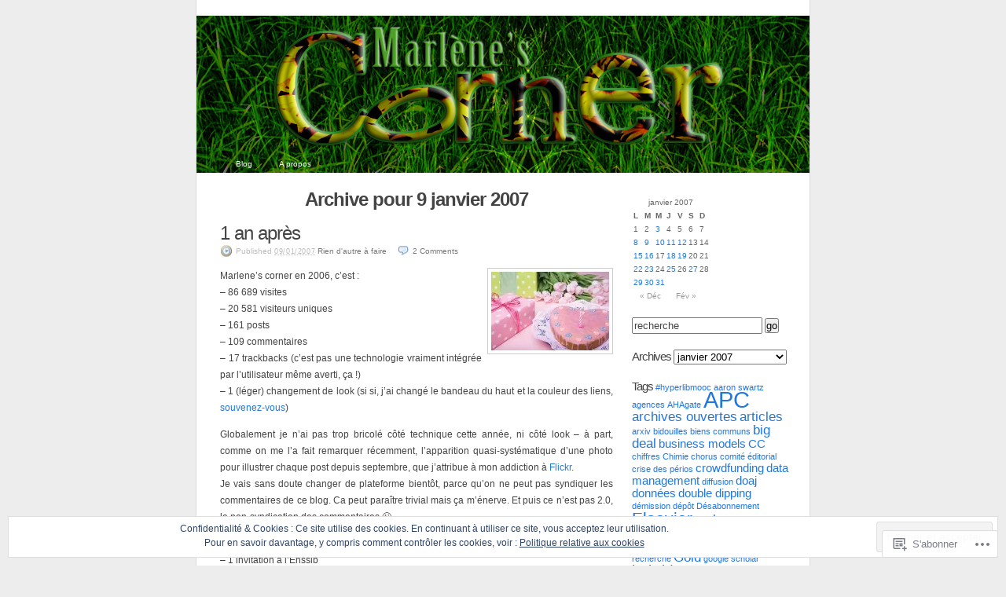

--- FILE ---
content_type: text/html; charset=UTF-8
request_url: https://marlenescorner.net/2007/01/09/
body_size: 22728
content:
<!DOCTYPE html PUBLIC "-//W3C//DTD XHTML 1.0 Transitional//EN" "http://www.w3.org/TR/xhtml1/DTD/xhtml1-transitional.dtd">
<html xmlns="http://www.w3.org/1999/xhtml" lang="fr-FR">
<head profile="http://gmpg.org/xfn/11">
	<meta http-equiv="Content-Type" content="text/html; charset=UTF-8" />
	<title>09 | janvier | 2007 | Marlène&#039;s corner</title>
	<link rel="pingback" href="https://marlenescorner.net/xmlrpc.php" />
	<meta name='robots' content='max-image-preview:large' />

<!-- Async WordPress.com Remote Login -->
<script id="wpcom_remote_login_js">
var wpcom_remote_login_extra_auth = '';
function wpcom_remote_login_remove_dom_node_id( element_id ) {
	var dom_node = document.getElementById( element_id );
	if ( dom_node ) { dom_node.parentNode.removeChild( dom_node ); }
}
function wpcom_remote_login_remove_dom_node_classes( class_name ) {
	var dom_nodes = document.querySelectorAll( '.' + class_name );
	for ( var i = 0; i < dom_nodes.length; i++ ) {
		dom_nodes[ i ].parentNode.removeChild( dom_nodes[ i ] );
	}
}
function wpcom_remote_login_final_cleanup() {
	wpcom_remote_login_remove_dom_node_classes( "wpcom_remote_login_msg" );
	wpcom_remote_login_remove_dom_node_id( "wpcom_remote_login_key" );
	wpcom_remote_login_remove_dom_node_id( "wpcom_remote_login_validate" );
	wpcom_remote_login_remove_dom_node_id( "wpcom_remote_login_js" );
	wpcom_remote_login_remove_dom_node_id( "wpcom_request_access_iframe" );
	wpcom_remote_login_remove_dom_node_id( "wpcom_request_access_styles" );
}

// Watch for messages back from the remote login
window.addEventListener( "message", function( e ) {
	if ( e.origin === "https://r-login.wordpress.com" ) {
		var data = {};
		try {
			data = JSON.parse( e.data );
		} catch( e ) {
			wpcom_remote_login_final_cleanup();
			return;
		}

		if ( data.msg === 'LOGIN' ) {
			// Clean up the login check iframe
			wpcom_remote_login_remove_dom_node_id( "wpcom_remote_login_key" );

			var id_regex = new RegExp( /^[0-9]+$/ );
			var token_regex = new RegExp( /^.*|.*|.*$/ );
			if (
				token_regex.test( data.token )
				&& id_regex.test( data.wpcomid )
			) {
				// We have everything we need to ask for a login
				var script = document.createElement( "script" );
				script.setAttribute( "id", "wpcom_remote_login_validate" );
				script.src = '/remote-login.php?wpcom_remote_login=validate'
					+ '&wpcomid=' + data.wpcomid
					+ '&token=' + encodeURIComponent( data.token )
					+ '&host=' + window.location.protocol
					+ '//' + window.location.hostname
					+ '&postid=4779'
					+ '&is_singular=';
				document.body.appendChild( script );
			}

			return;
		}

		// Safari ITP, not logged in, so redirect
		if ( data.msg === 'LOGIN-REDIRECT' ) {
			window.location = 'https://wordpress.com/log-in?redirect_to=' + window.location.href;
			return;
		}

		// Safari ITP, storage access failed, remove the request
		if ( data.msg === 'LOGIN-REMOVE' ) {
			var css_zap = 'html { -webkit-transition: margin-top 1s; transition: margin-top 1s; } /* 9001 */ html { margin-top: 0 !important; } * html body { margin-top: 0 !important; } @media screen and ( max-width: 782px ) { html { margin-top: 0 !important; } * html body { margin-top: 0 !important; } }';
			var style_zap = document.createElement( 'style' );
			style_zap.type = 'text/css';
			style_zap.appendChild( document.createTextNode( css_zap ) );
			document.body.appendChild( style_zap );

			var e = document.getElementById( 'wpcom_request_access_iframe' );
			e.parentNode.removeChild( e );

			document.cookie = 'wordpress_com_login_access=denied; path=/; max-age=31536000';

			return;
		}

		// Safari ITP
		if ( data.msg === 'REQUEST_ACCESS' ) {
			console.log( 'request access: safari' );

			// Check ITP iframe enable/disable knob
			if ( wpcom_remote_login_extra_auth !== 'safari_itp_iframe' ) {
				return;
			}

			// If we are in a "private window" there is no ITP.
			var private_window = false;
			try {
				var opendb = window.openDatabase( null, null, null, null );
			} catch( e ) {
				private_window = true;
			}

			if ( private_window ) {
				console.log( 'private window' );
				return;
			}

			var iframe = document.createElement( 'iframe' );
			iframe.id = 'wpcom_request_access_iframe';
			iframe.setAttribute( 'scrolling', 'no' );
			iframe.setAttribute( 'sandbox', 'allow-storage-access-by-user-activation allow-scripts allow-same-origin allow-top-navigation-by-user-activation' );
			iframe.src = 'https://r-login.wordpress.com/remote-login.php?wpcom_remote_login=request_access&origin=' + encodeURIComponent( data.origin ) + '&wpcomid=' + encodeURIComponent( data.wpcomid );

			var css = 'html { -webkit-transition: margin-top 1s; transition: margin-top 1s; } /* 9001 */ html { margin-top: 46px !important; } * html body { margin-top: 46px !important; } @media screen and ( max-width: 660px ) { html { margin-top: 71px !important; } * html body { margin-top: 71px !important; } #wpcom_request_access_iframe { display: block; height: 71px !important; } } #wpcom_request_access_iframe { border: 0px; height: 46px; position: fixed; top: 0; left: 0; width: 100%; min-width: 100%; z-index: 99999; background: #23282d; } ';

			var style = document.createElement( 'style' );
			style.type = 'text/css';
			style.id = 'wpcom_request_access_styles';
			style.appendChild( document.createTextNode( css ) );
			document.body.appendChild( style );

			document.body.appendChild( iframe );
		}

		if ( data.msg === 'DONE' ) {
			wpcom_remote_login_final_cleanup();
		}
	}
}, false );

// Inject the remote login iframe after the page has had a chance to load
// more critical resources
window.addEventListener( "DOMContentLoaded", function( e ) {
	var iframe = document.createElement( "iframe" );
	iframe.style.display = "none";
	iframe.setAttribute( "scrolling", "no" );
	iframe.setAttribute( "id", "wpcom_remote_login_key" );
	iframe.src = "https://r-login.wordpress.com/remote-login.php"
		+ "?wpcom_remote_login=key"
		+ "&origin=aHR0cHM6Ly9tYXJsZW5lc2Nvcm5lci5uZXQ%3D"
		+ "&wpcomid=10925026"
		+ "&time=" + Math.floor( Date.now() / 1000 );
	document.body.appendChild( iframe );
}, false );
</script>
<link rel='dns-prefetch' href='//s0.wp.com' />
<link rel='dns-prefetch' href='//af.pubmine.com' />
<link rel="alternate" type="application/rss+xml" title="Marlène&#039;s corner &raquo; Flux" href="https://marlenescorner.net/feed/" />
<link rel="alternate" type="application/rss+xml" title="Marlène&#039;s corner &raquo; Flux des commentaires" href="https://marlenescorner.net/comments/feed/" />
	<script type="text/javascript">
		/* <![CDATA[ */
		function addLoadEvent(func) {
			var oldonload = window.onload;
			if (typeof window.onload != 'function') {
				window.onload = func;
			} else {
				window.onload = function () {
					oldonload();
					func();
				}
			}
		}
		/* ]]> */
	</script>
	<link crossorigin='anonymous' rel='stylesheet' id='all-css-0-1' href='/_static/??/wp-content/mu-plugins/widgets/eu-cookie-law/templates/style.css,/wp-content/mu-plugins/infinity/themes/pub/k2.css?m=1642463000j&cssminify=yes' type='text/css' media='all' />
<style id='wp-emoji-styles-inline-css'>

	img.wp-smiley, img.emoji {
		display: inline !important;
		border: none !important;
		box-shadow: none !important;
		height: 1em !important;
		width: 1em !important;
		margin: 0 0.07em !important;
		vertical-align: -0.1em !important;
		background: none !important;
		padding: 0 !important;
	}
/*# sourceURL=wp-emoji-styles-inline-css */
</style>
<link crossorigin='anonymous' rel='stylesheet' id='all-css-2-1' href='/wp-content/plugins/gutenberg-core/v22.2.0/build/styles/block-library/style.css?m=1764855221i&cssminify=yes' type='text/css' media='all' />
<style id='wp-block-library-inline-css'>
.has-text-align-justify {
	text-align:justify;
}
.has-text-align-justify{text-align:justify;}

/*# sourceURL=wp-block-library-inline-css */
</style><style id='global-styles-inline-css'>
:root{--wp--preset--aspect-ratio--square: 1;--wp--preset--aspect-ratio--4-3: 4/3;--wp--preset--aspect-ratio--3-4: 3/4;--wp--preset--aspect-ratio--3-2: 3/2;--wp--preset--aspect-ratio--2-3: 2/3;--wp--preset--aspect-ratio--16-9: 16/9;--wp--preset--aspect-ratio--9-16: 9/16;--wp--preset--color--black: #000000;--wp--preset--color--cyan-bluish-gray: #abb8c3;--wp--preset--color--white: #ffffff;--wp--preset--color--pale-pink: #f78da7;--wp--preset--color--vivid-red: #cf2e2e;--wp--preset--color--luminous-vivid-orange: #ff6900;--wp--preset--color--luminous-vivid-amber: #fcb900;--wp--preset--color--light-green-cyan: #7bdcb5;--wp--preset--color--vivid-green-cyan: #00d084;--wp--preset--color--pale-cyan-blue: #8ed1fc;--wp--preset--color--vivid-cyan-blue: #0693e3;--wp--preset--color--vivid-purple: #9b51e0;--wp--preset--gradient--vivid-cyan-blue-to-vivid-purple: linear-gradient(135deg,rgb(6,147,227) 0%,rgb(155,81,224) 100%);--wp--preset--gradient--light-green-cyan-to-vivid-green-cyan: linear-gradient(135deg,rgb(122,220,180) 0%,rgb(0,208,130) 100%);--wp--preset--gradient--luminous-vivid-amber-to-luminous-vivid-orange: linear-gradient(135deg,rgb(252,185,0) 0%,rgb(255,105,0) 100%);--wp--preset--gradient--luminous-vivid-orange-to-vivid-red: linear-gradient(135deg,rgb(255,105,0) 0%,rgb(207,46,46) 100%);--wp--preset--gradient--very-light-gray-to-cyan-bluish-gray: linear-gradient(135deg,rgb(238,238,238) 0%,rgb(169,184,195) 100%);--wp--preset--gradient--cool-to-warm-spectrum: linear-gradient(135deg,rgb(74,234,220) 0%,rgb(151,120,209) 20%,rgb(207,42,186) 40%,rgb(238,44,130) 60%,rgb(251,105,98) 80%,rgb(254,248,76) 100%);--wp--preset--gradient--blush-light-purple: linear-gradient(135deg,rgb(255,206,236) 0%,rgb(152,150,240) 100%);--wp--preset--gradient--blush-bordeaux: linear-gradient(135deg,rgb(254,205,165) 0%,rgb(254,45,45) 50%,rgb(107,0,62) 100%);--wp--preset--gradient--luminous-dusk: linear-gradient(135deg,rgb(255,203,112) 0%,rgb(199,81,192) 50%,rgb(65,88,208) 100%);--wp--preset--gradient--pale-ocean: linear-gradient(135deg,rgb(255,245,203) 0%,rgb(182,227,212) 50%,rgb(51,167,181) 100%);--wp--preset--gradient--electric-grass: linear-gradient(135deg,rgb(202,248,128) 0%,rgb(113,206,126) 100%);--wp--preset--gradient--midnight: linear-gradient(135deg,rgb(2,3,129) 0%,rgb(40,116,252) 100%);--wp--preset--font-size--small: 13px;--wp--preset--font-size--medium: 20px;--wp--preset--font-size--large: 36px;--wp--preset--font-size--x-large: 42px;--wp--preset--font-family--albert-sans: 'Albert Sans', sans-serif;--wp--preset--font-family--alegreya: Alegreya, serif;--wp--preset--font-family--arvo: Arvo, serif;--wp--preset--font-family--bodoni-moda: 'Bodoni Moda', serif;--wp--preset--font-family--bricolage-grotesque: 'Bricolage Grotesque', sans-serif;--wp--preset--font-family--cabin: Cabin, sans-serif;--wp--preset--font-family--chivo: Chivo, sans-serif;--wp--preset--font-family--commissioner: Commissioner, sans-serif;--wp--preset--font-family--cormorant: Cormorant, serif;--wp--preset--font-family--courier-prime: 'Courier Prime', monospace;--wp--preset--font-family--crimson-pro: 'Crimson Pro', serif;--wp--preset--font-family--dm-mono: 'DM Mono', monospace;--wp--preset--font-family--dm-sans: 'DM Sans', sans-serif;--wp--preset--font-family--dm-serif-display: 'DM Serif Display', serif;--wp--preset--font-family--domine: Domine, serif;--wp--preset--font-family--eb-garamond: 'EB Garamond', serif;--wp--preset--font-family--epilogue: Epilogue, sans-serif;--wp--preset--font-family--fahkwang: Fahkwang, sans-serif;--wp--preset--font-family--figtree: Figtree, sans-serif;--wp--preset--font-family--fira-sans: 'Fira Sans', sans-serif;--wp--preset--font-family--fjalla-one: 'Fjalla One', sans-serif;--wp--preset--font-family--fraunces: Fraunces, serif;--wp--preset--font-family--gabarito: Gabarito, system-ui;--wp--preset--font-family--ibm-plex-mono: 'IBM Plex Mono', monospace;--wp--preset--font-family--ibm-plex-sans: 'IBM Plex Sans', sans-serif;--wp--preset--font-family--ibarra-real-nova: 'Ibarra Real Nova', serif;--wp--preset--font-family--instrument-serif: 'Instrument Serif', serif;--wp--preset--font-family--inter: Inter, sans-serif;--wp--preset--font-family--josefin-sans: 'Josefin Sans', sans-serif;--wp--preset--font-family--jost: Jost, sans-serif;--wp--preset--font-family--libre-baskerville: 'Libre Baskerville', serif;--wp--preset--font-family--libre-franklin: 'Libre Franklin', sans-serif;--wp--preset--font-family--literata: Literata, serif;--wp--preset--font-family--lora: Lora, serif;--wp--preset--font-family--merriweather: Merriweather, serif;--wp--preset--font-family--montserrat: Montserrat, sans-serif;--wp--preset--font-family--newsreader: Newsreader, serif;--wp--preset--font-family--noto-sans-mono: 'Noto Sans Mono', sans-serif;--wp--preset--font-family--nunito: Nunito, sans-serif;--wp--preset--font-family--open-sans: 'Open Sans', sans-serif;--wp--preset--font-family--overpass: Overpass, sans-serif;--wp--preset--font-family--pt-serif: 'PT Serif', serif;--wp--preset--font-family--petrona: Petrona, serif;--wp--preset--font-family--piazzolla: Piazzolla, serif;--wp--preset--font-family--playfair-display: 'Playfair Display', serif;--wp--preset--font-family--plus-jakarta-sans: 'Plus Jakarta Sans', sans-serif;--wp--preset--font-family--poppins: Poppins, sans-serif;--wp--preset--font-family--raleway: Raleway, sans-serif;--wp--preset--font-family--roboto: Roboto, sans-serif;--wp--preset--font-family--roboto-slab: 'Roboto Slab', serif;--wp--preset--font-family--rubik: Rubik, sans-serif;--wp--preset--font-family--rufina: Rufina, serif;--wp--preset--font-family--sora: Sora, sans-serif;--wp--preset--font-family--source-sans-3: 'Source Sans 3', sans-serif;--wp--preset--font-family--source-serif-4: 'Source Serif 4', serif;--wp--preset--font-family--space-mono: 'Space Mono', monospace;--wp--preset--font-family--syne: Syne, sans-serif;--wp--preset--font-family--texturina: Texturina, serif;--wp--preset--font-family--urbanist: Urbanist, sans-serif;--wp--preset--font-family--work-sans: 'Work Sans', sans-serif;--wp--preset--spacing--20: 0.44rem;--wp--preset--spacing--30: 0.67rem;--wp--preset--spacing--40: 1rem;--wp--preset--spacing--50: 1.5rem;--wp--preset--spacing--60: 2.25rem;--wp--preset--spacing--70: 3.38rem;--wp--preset--spacing--80: 5.06rem;--wp--preset--shadow--natural: 6px 6px 9px rgba(0, 0, 0, 0.2);--wp--preset--shadow--deep: 12px 12px 50px rgba(0, 0, 0, 0.4);--wp--preset--shadow--sharp: 6px 6px 0px rgba(0, 0, 0, 0.2);--wp--preset--shadow--outlined: 6px 6px 0px -3px rgb(255, 255, 255), 6px 6px rgb(0, 0, 0);--wp--preset--shadow--crisp: 6px 6px 0px rgb(0, 0, 0);}:where(.is-layout-flex){gap: 0.5em;}:where(.is-layout-grid){gap: 0.5em;}body .is-layout-flex{display: flex;}.is-layout-flex{flex-wrap: wrap;align-items: center;}.is-layout-flex > :is(*, div){margin: 0;}body .is-layout-grid{display: grid;}.is-layout-grid > :is(*, div){margin: 0;}:where(.wp-block-columns.is-layout-flex){gap: 2em;}:where(.wp-block-columns.is-layout-grid){gap: 2em;}:where(.wp-block-post-template.is-layout-flex){gap: 1.25em;}:where(.wp-block-post-template.is-layout-grid){gap: 1.25em;}.has-black-color{color: var(--wp--preset--color--black) !important;}.has-cyan-bluish-gray-color{color: var(--wp--preset--color--cyan-bluish-gray) !important;}.has-white-color{color: var(--wp--preset--color--white) !important;}.has-pale-pink-color{color: var(--wp--preset--color--pale-pink) !important;}.has-vivid-red-color{color: var(--wp--preset--color--vivid-red) !important;}.has-luminous-vivid-orange-color{color: var(--wp--preset--color--luminous-vivid-orange) !important;}.has-luminous-vivid-amber-color{color: var(--wp--preset--color--luminous-vivid-amber) !important;}.has-light-green-cyan-color{color: var(--wp--preset--color--light-green-cyan) !important;}.has-vivid-green-cyan-color{color: var(--wp--preset--color--vivid-green-cyan) !important;}.has-pale-cyan-blue-color{color: var(--wp--preset--color--pale-cyan-blue) !important;}.has-vivid-cyan-blue-color{color: var(--wp--preset--color--vivid-cyan-blue) !important;}.has-vivid-purple-color{color: var(--wp--preset--color--vivid-purple) !important;}.has-black-background-color{background-color: var(--wp--preset--color--black) !important;}.has-cyan-bluish-gray-background-color{background-color: var(--wp--preset--color--cyan-bluish-gray) !important;}.has-white-background-color{background-color: var(--wp--preset--color--white) !important;}.has-pale-pink-background-color{background-color: var(--wp--preset--color--pale-pink) !important;}.has-vivid-red-background-color{background-color: var(--wp--preset--color--vivid-red) !important;}.has-luminous-vivid-orange-background-color{background-color: var(--wp--preset--color--luminous-vivid-orange) !important;}.has-luminous-vivid-amber-background-color{background-color: var(--wp--preset--color--luminous-vivid-amber) !important;}.has-light-green-cyan-background-color{background-color: var(--wp--preset--color--light-green-cyan) !important;}.has-vivid-green-cyan-background-color{background-color: var(--wp--preset--color--vivid-green-cyan) !important;}.has-pale-cyan-blue-background-color{background-color: var(--wp--preset--color--pale-cyan-blue) !important;}.has-vivid-cyan-blue-background-color{background-color: var(--wp--preset--color--vivid-cyan-blue) !important;}.has-vivid-purple-background-color{background-color: var(--wp--preset--color--vivid-purple) !important;}.has-black-border-color{border-color: var(--wp--preset--color--black) !important;}.has-cyan-bluish-gray-border-color{border-color: var(--wp--preset--color--cyan-bluish-gray) !important;}.has-white-border-color{border-color: var(--wp--preset--color--white) !important;}.has-pale-pink-border-color{border-color: var(--wp--preset--color--pale-pink) !important;}.has-vivid-red-border-color{border-color: var(--wp--preset--color--vivid-red) !important;}.has-luminous-vivid-orange-border-color{border-color: var(--wp--preset--color--luminous-vivid-orange) !important;}.has-luminous-vivid-amber-border-color{border-color: var(--wp--preset--color--luminous-vivid-amber) !important;}.has-light-green-cyan-border-color{border-color: var(--wp--preset--color--light-green-cyan) !important;}.has-vivid-green-cyan-border-color{border-color: var(--wp--preset--color--vivid-green-cyan) !important;}.has-pale-cyan-blue-border-color{border-color: var(--wp--preset--color--pale-cyan-blue) !important;}.has-vivid-cyan-blue-border-color{border-color: var(--wp--preset--color--vivid-cyan-blue) !important;}.has-vivid-purple-border-color{border-color: var(--wp--preset--color--vivid-purple) !important;}.has-vivid-cyan-blue-to-vivid-purple-gradient-background{background: var(--wp--preset--gradient--vivid-cyan-blue-to-vivid-purple) !important;}.has-light-green-cyan-to-vivid-green-cyan-gradient-background{background: var(--wp--preset--gradient--light-green-cyan-to-vivid-green-cyan) !important;}.has-luminous-vivid-amber-to-luminous-vivid-orange-gradient-background{background: var(--wp--preset--gradient--luminous-vivid-amber-to-luminous-vivid-orange) !important;}.has-luminous-vivid-orange-to-vivid-red-gradient-background{background: var(--wp--preset--gradient--luminous-vivid-orange-to-vivid-red) !important;}.has-very-light-gray-to-cyan-bluish-gray-gradient-background{background: var(--wp--preset--gradient--very-light-gray-to-cyan-bluish-gray) !important;}.has-cool-to-warm-spectrum-gradient-background{background: var(--wp--preset--gradient--cool-to-warm-spectrum) !important;}.has-blush-light-purple-gradient-background{background: var(--wp--preset--gradient--blush-light-purple) !important;}.has-blush-bordeaux-gradient-background{background: var(--wp--preset--gradient--blush-bordeaux) !important;}.has-luminous-dusk-gradient-background{background: var(--wp--preset--gradient--luminous-dusk) !important;}.has-pale-ocean-gradient-background{background: var(--wp--preset--gradient--pale-ocean) !important;}.has-electric-grass-gradient-background{background: var(--wp--preset--gradient--electric-grass) !important;}.has-midnight-gradient-background{background: var(--wp--preset--gradient--midnight) !important;}.has-small-font-size{font-size: var(--wp--preset--font-size--small) !important;}.has-medium-font-size{font-size: var(--wp--preset--font-size--medium) !important;}.has-large-font-size{font-size: var(--wp--preset--font-size--large) !important;}.has-x-large-font-size{font-size: var(--wp--preset--font-size--x-large) !important;}.has-albert-sans-font-family{font-family: var(--wp--preset--font-family--albert-sans) !important;}.has-alegreya-font-family{font-family: var(--wp--preset--font-family--alegreya) !important;}.has-arvo-font-family{font-family: var(--wp--preset--font-family--arvo) !important;}.has-bodoni-moda-font-family{font-family: var(--wp--preset--font-family--bodoni-moda) !important;}.has-bricolage-grotesque-font-family{font-family: var(--wp--preset--font-family--bricolage-grotesque) !important;}.has-cabin-font-family{font-family: var(--wp--preset--font-family--cabin) !important;}.has-chivo-font-family{font-family: var(--wp--preset--font-family--chivo) !important;}.has-commissioner-font-family{font-family: var(--wp--preset--font-family--commissioner) !important;}.has-cormorant-font-family{font-family: var(--wp--preset--font-family--cormorant) !important;}.has-courier-prime-font-family{font-family: var(--wp--preset--font-family--courier-prime) !important;}.has-crimson-pro-font-family{font-family: var(--wp--preset--font-family--crimson-pro) !important;}.has-dm-mono-font-family{font-family: var(--wp--preset--font-family--dm-mono) !important;}.has-dm-sans-font-family{font-family: var(--wp--preset--font-family--dm-sans) !important;}.has-dm-serif-display-font-family{font-family: var(--wp--preset--font-family--dm-serif-display) !important;}.has-domine-font-family{font-family: var(--wp--preset--font-family--domine) !important;}.has-eb-garamond-font-family{font-family: var(--wp--preset--font-family--eb-garamond) !important;}.has-epilogue-font-family{font-family: var(--wp--preset--font-family--epilogue) !important;}.has-fahkwang-font-family{font-family: var(--wp--preset--font-family--fahkwang) !important;}.has-figtree-font-family{font-family: var(--wp--preset--font-family--figtree) !important;}.has-fira-sans-font-family{font-family: var(--wp--preset--font-family--fira-sans) !important;}.has-fjalla-one-font-family{font-family: var(--wp--preset--font-family--fjalla-one) !important;}.has-fraunces-font-family{font-family: var(--wp--preset--font-family--fraunces) !important;}.has-gabarito-font-family{font-family: var(--wp--preset--font-family--gabarito) !important;}.has-ibm-plex-mono-font-family{font-family: var(--wp--preset--font-family--ibm-plex-mono) !important;}.has-ibm-plex-sans-font-family{font-family: var(--wp--preset--font-family--ibm-plex-sans) !important;}.has-ibarra-real-nova-font-family{font-family: var(--wp--preset--font-family--ibarra-real-nova) !important;}.has-instrument-serif-font-family{font-family: var(--wp--preset--font-family--instrument-serif) !important;}.has-inter-font-family{font-family: var(--wp--preset--font-family--inter) !important;}.has-josefin-sans-font-family{font-family: var(--wp--preset--font-family--josefin-sans) !important;}.has-jost-font-family{font-family: var(--wp--preset--font-family--jost) !important;}.has-libre-baskerville-font-family{font-family: var(--wp--preset--font-family--libre-baskerville) !important;}.has-libre-franklin-font-family{font-family: var(--wp--preset--font-family--libre-franklin) !important;}.has-literata-font-family{font-family: var(--wp--preset--font-family--literata) !important;}.has-lora-font-family{font-family: var(--wp--preset--font-family--lora) !important;}.has-merriweather-font-family{font-family: var(--wp--preset--font-family--merriweather) !important;}.has-montserrat-font-family{font-family: var(--wp--preset--font-family--montserrat) !important;}.has-newsreader-font-family{font-family: var(--wp--preset--font-family--newsreader) !important;}.has-noto-sans-mono-font-family{font-family: var(--wp--preset--font-family--noto-sans-mono) !important;}.has-nunito-font-family{font-family: var(--wp--preset--font-family--nunito) !important;}.has-open-sans-font-family{font-family: var(--wp--preset--font-family--open-sans) !important;}.has-overpass-font-family{font-family: var(--wp--preset--font-family--overpass) !important;}.has-pt-serif-font-family{font-family: var(--wp--preset--font-family--pt-serif) !important;}.has-petrona-font-family{font-family: var(--wp--preset--font-family--petrona) !important;}.has-piazzolla-font-family{font-family: var(--wp--preset--font-family--piazzolla) !important;}.has-playfair-display-font-family{font-family: var(--wp--preset--font-family--playfair-display) !important;}.has-plus-jakarta-sans-font-family{font-family: var(--wp--preset--font-family--plus-jakarta-sans) !important;}.has-poppins-font-family{font-family: var(--wp--preset--font-family--poppins) !important;}.has-raleway-font-family{font-family: var(--wp--preset--font-family--raleway) !important;}.has-roboto-font-family{font-family: var(--wp--preset--font-family--roboto) !important;}.has-roboto-slab-font-family{font-family: var(--wp--preset--font-family--roboto-slab) !important;}.has-rubik-font-family{font-family: var(--wp--preset--font-family--rubik) !important;}.has-rufina-font-family{font-family: var(--wp--preset--font-family--rufina) !important;}.has-sora-font-family{font-family: var(--wp--preset--font-family--sora) !important;}.has-source-sans-3-font-family{font-family: var(--wp--preset--font-family--source-sans-3) !important;}.has-source-serif-4-font-family{font-family: var(--wp--preset--font-family--source-serif-4) !important;}.has-space-mono-font-family{font-family: var(--wp--preset--font-family--space-mono) !important;}.has-syne-font-family{font-family: var(--wp--preset--font-family--syne) !important;}.has-texturina-font-family{font-family: var(--wp--preset--font-family--texturina) !important;}.has-urbanist-font-family{font-family: var(--wp--preset--font-family--urbanist) !important;}.has-work-sans-font-family{font-family: var(--wp--preset--font-family--work-sans) !important;}
/*# sourceURL=global-styles-inline-css */
</style>

<style id='classic-theme-styles-inline-css'>
/*! This file is auto-generated */
.wp-block-button__link{color:#fff;background-color:#32373c;border-radius:9999px;box-shadow:none;text-decoration:none;padding:calc(.667em + 2px) calc(1.333em + 2px);font-size:1.125em}.wp-block-file__button{background:#32373c;color:#fff;text-decoration:none}
/*# sourceURL=/wp-includes/css/classic-themes.min.css */
</style>
<link crossorigin='anonymous' rel='stylesheet' id='all-css-4-1' href='/_static/??-eJx9j+8KwjAMxF/INHQb/vkgPovtwqxrtrKkTt/eijgFYV9COO53x+GcwI+D0qCYYu7CIOhHF0ffC1bG7o0FCZwiwUQ302AbRBcHiD4iGS+ywZ8gzvDNmqjonM76cjC14UyRuNjWsDm0HWnB5fOD0n0dSaUGnEsTiUC5HDKDXkqX/HFvGVN22Fe4rDjx0e4auz3UdV1dn484aFA=&cssminify=yes' type='text/css' media='all' />
<link crossorigin='anonymous' rel='stylesheet' id='print-css-5-1' href='/wp-content/themes/pub/k2/css/print.css?m=1160419208i&cssminify=yes' type='text/css' media='print' />
<link crossorigin='anonymous' rel='stylesheet' id='all-css-6-1' href='/_static/??-eJzTLy/QTc7PK0nNK9HPLdUtyClNz8wr1i9KTcrJTwcy0/WTi5G5ekCujj52Temp+bo5+cmJJZn5eSgc3bScxMwikFb7XFtDE1NLExMLc0OTLACohS2q&cssminify=yes' type='text/css' media='all' />
<style id='jetpack-global-styles-frontend-style-inline-css'>
:root { --font-headings: unset; --font-base: unset; --font-headings-default: -apple-system,BlinkMacSystemFont,"Segoe UI",Roboto,Oxygen-Sans,Ubuntu,Cantarell,"Helvetica Neue",sans-serif; --font-base-default: -apple-system,BlinkMacSystemFont,"Segoe UI",Roboto,Oxygen-Sans,Ubuntu,Cantarell,"Helvetica Neue",sans-serif;}
/*# sourceURL=jetpack-global-styles-frontend-style-inline-css */
</style>
<link crossorigin='anonymous' rel='stylesheet' id='all-css-8-1' href='/wp-content/themes/h4/global.css?m=1420737423i&cssminify=yes' type='text/css' media='all' />
<script type="text/javascript" id="wpcom-actionbar-placeholder-js-extra">
/* <![CDATA[ */
var actionbardata = {"siteID":"10925026","postID":"0","siteURL":"https://marlenescorner.net","xhrURL":"https://marlenescorner.net/wp-admin/admin-ajax.php","nonce":"7d8df276ec","isLoggedIn":"","statusMessage":"","subsEmailDefault":"instantly","proxyScriptUrl":"https://s0.wp.com/wp-content/js/wpcom-proxy-request.js?m=1513050504i&amp;ver=20211021","i18n":{"followedText":"Les nouvelles publications de ce site appara\u00eetront d\u00e9sormais dans votre \u003Ca href=\"https://wordpress.com/reader\"\u003ELecteur\u003C/a\u003E","foldBar":"R\u00e9duire cette barre","unfoldBar":"Agrandir cette barre","shortLinkCopied":"Lien court copi\u00e9 dans le presse-papier"}};
//# sourceURL=wpcom-actionbar-placeholder-js-extra
/* ]]> */
</script>
<script type="text/javascript" id="jetpack-mu-wpcom-settings-js-before">
/* <![CDATA[ */
var JETPACK_MU_WPCOM_SETTINGS = {"assetsUrl":"https://s0.wp.com/wp-content/mu-plugins/jetpack-mu-wpcom-plugin/sun/jetpack_vendor/automattic/jetpack-mu-wpcom/src/build/"};
//# sourceURL=jetpack-mu-wpcom-settings-js-before
/* ]]> */
</script>
<script crossorigin='anonymous' type='text/javascript'  src='/_static/??/wp-content/js/rlt-proxy.js,/wp-content/blog-plugins/wordads-classes/js/cmp/v2/cmp-non-gdpr.js?m=1720530689j'></script>
<script type="text/javascript" id="rlt-proxy-js-after">
/* <![CDATA[ */
	rltInitialize( {"token":null,"iframeOrigins":["https:\/\/widgets.wp.com"]} );
//# sourceURL=rlt-proxy-js-after
/* ]]> */
</script>
<link rel="EditURI" type="application/rsd+xml" title="RSD" href="https://mdelhaye.wordpress.com/xmlrpc.php?rsd" />
<meta name="generator" content="WordPress.com" />

<!-- Jetpack Open Graph Tags -->
<meta property="og:type" content="website" />
<meta property="og:title" content="09/01/2007 &#8211; Marlène&#039;s corner" />
<meta property="og:site_name" content="Marlène&#039;s corner" />
<meta property="og:image" content="https://s0.wp.com/i/blank.jpg?m=1383295312i" />
<meta property="og:image:width" content="200" />
<meta property="og:image:height" content="200" />
<meta property="og:image:alt" content="" />
<meta property="og:locale" content="fr_FR" />
<meta name="twitter:creator" content="@mdelhaye" />
<meta name="twitter:site" content="@mdelhaye" />

<!-- End Jetpack Open Graph Tags -->
<link rel="shortcut icon" type="image/x-icon" href="https://s0.wp.com/i/favicon.ico?m=1713425267i" sizes="16x16 24x24 32x32 48x48" />
<link rel="icon" type="image/x-icon" href="https://s0.wp.com/i/favicon.ico?m=1713425267i" sizes="16x16 24x24 32x32 48x48" />
<link rel="apple-touch-icon" href="https://s0.wp.com/i/webclip.png?m=1713868326i" />
<link rel='openid.server' href='https://marlenescorner.net/?openidserver=1' />
<link rel='openid.delegate' href='https://marlenescorner.net/' />
<link rel="search" type="application/opensearchdescription+xml" href="https://marlenescorner.net/osd.xml" title="Marlène&#039;s corner" />
<link rel="search" type="application/opensearchdescription+xml" href="https://s1.wp.com/opensearch.xml" title="WordPress.com" />
		<style id="wpcom-hotfix-masterbar-style">
			@media screen and (min-width: 783px) {
				#wpadminbar .quicklinks li#wp-admin-bar-my-account.with-avatar > a img {
					margin-top: 5px;
				}
			}
		</style>
				<style type="text/css">
			.recentcomments a {
				display: inline !important;
				padding: 0 !important;
				margin: 0 !important;
			}

			table.recentcommentsavatartop img.avatar, table.recentcommentsavatarend img.avatar {
				border: 0px;
				margin: 0;
			}

			table.recentcommentsavatartop a, table.recentcommentsavatarend a {
				border: 0px !important;
				background-color: transparent !important;
			}

			td.recentcommentsavatarend, td.recentcommentsavatartop {
				padding: 0px 0px 1px 0px;
				margin: 0px;
			}

			td.recentcommentstextend {
				border: none !important;
				padding: 0px 0px 2px 10px;
			}

			.rtl td.recentcommentstextend {
				padding: 0px 10px 2px 0px;
			}

			td.recentcommentstexttop {
				border: none;
				padding: 0px 0px 0px 10px;
			}

			.rtl td.recentcommentstexttop {
				padding: 0px 10px 0px 0px;
			}
		</style>
		<meta name="description" content="1 article publié par mdelhaye le January 9, 2007" />
<style type="text/css">
#header {
	background:#3371a3 url(https://marlenescorner.net/wp-content/uploads/2010/01/marlene780x200.jpg) center repeat-y;
}
#header h1 a, #header .description {
	display: none;
}
</style>
<script type="text/javascript">
/* <![CDATA[ */
var wa_client = {}; wa_client.cmd = []; wa_client.config = { 'blog_id': 10925026, 'blog_language': 'fr', 'is_wordads': false, 'hosting_type': 0, 'afp_account_id': null, 'afp_host_id': 5038568878849053, 'theme': 'pub/k2', '_': { 'title': 'Publicité', 'privacy_settings': 'Réglages de confidentialité' }, 'formats': [ 'belowpost', 'bottom_sticky', 'sidebar_sticky_right', 'sidebar', 'gutenberg_rectangle', 'gutenberg_leaderboard', 'gutenberg_mobile_leaderboard', 'gutenberg_skyscraper' ] };
/* ]]> */
</script>
		<script type="text/javascript">

			window.doNotSellCallback = function() {

				var linkElements = [
					'a[href="https://wordpress.com/?ref=footer_blog"]',
					'a[href="https://wordpress.com/?ref=footer_website"]',
					'a[href="https://wordpress.com/?ref=vertical_footer"]',
					'a[href^="https://wordpress.com/?ref=footer_segment_"]',
				].join(',');

				var dnsLink = document.createElement( 'a' );
				dnsLink.href = 'https://wordpress.com/fr/advertising-program-optout/';
				dnsLink.classList.add( 'do-not-sell-link' );
				dnsLink.rel = 'nofollow';
				dnsLink.style.marginLeft = '0.5em';
				dnsLink.textContent = 'Ne pas vendre ni partager mes informations personnelles';

				var creditLinks = document.querySelectorAll( linkElements );

				if ( 0 === creditLinks.length ) {
					return false;
				}

				Array.prototype.forEach.call( creditLinks, function( el ) {
					el.insertAdjacentElement( 'afterend', dnsLink );
				});

				return true;
			};

		</script>
		<script type="text/javascript">
	window.google_analytics_uacct = "UA-52447-2";
</script>

<script type="text/javascript">
	var _gaq = _gaq || [];
	_gaq.push(['_setAccount', 'UA-52447-2']);
	_gaq.push(['_gat._anonymizeIp']);
	_gaq.push(['_setDomainName', 'none']);
	_gaq.push(['_setAllowLinker', true]);
	_gaq.push(['_initData']);
	_gaq.push(['_trackPageview']);

	(function() {
		var ga = document.createElement('script'); ga.type = 'text/javascript'; ga.async = true;
		ga.src = ('https:' == document.location.protocol ? 'https://ssl' : 'http://www') + '.google-analytics.com/ga.js';
		(document.getElementsByTagName('head')[0] || document.getElementsByTagName('body')[0]).appendChild(ga);
	})();
</script>
</head>

<body class="archive date wp-theme-pubk2 customizer-styles-applied  jetpack-reblog-enabled">
<div id="page">
	<div id="header">
		<h1><a href="https://marlenescorner.net/">Marlène&#039;s corner</a></h1>
		<p class="description"></p>

		<ul id="nav" class="menu"><li ><a href="https://marlenescorner.net/">Blog</a></li><li class="page_item page-item-2 page_item_has_children"><a href="https://marlenescorner.net/about/">A propos</a></li>
</ul>

	</div>
		<hr />

<div class="content">

	<div id="primary">
		<div id="current-content">

<div id="primarycontent" class="hfeed">
        		<h2>
		Archive pour 9 janvier 2007		</h2>
	
	
		
	
	
	
		<div id="post-4779" class="post-4779 post type-post status-publish format-standard hentry category-rien-dautre-a-faire">
			<div class="entry-head">
				<h3 class="entry-title">
									<a href="https://marlenescorner.net/2007/01/09/1-an-apres/" rel="bookmark">1 an après</a>
								</h3>

				<small class="entry-meta">
					<span class="chronodata">
						Published <abbr class="published" title="2007-01-09T00:00:00+0100">09/01/2007</abbr>					</span>

					<span class="entry-category"> <a href="https://marlenescorner.net/category/rien-dautre-a-faire/" rel="category tag">Rien d&#039;autre à faire</a></span>

					<a href="https://marlenescorner.net/2007/01/09/1-an-apres/#comments" class="commentslink" >2&nbsp;<span>Comments</span></a>
					
					<br />
				</small> <!-- .entry-meta -->
			</div> <!-- .entry-head -->

			<div class="entry-content">
				<p><a href="https://marlenescorner.net/wp-content/uploads/2009/12/thumb_188825555_363b356659_m.jpg"><img class="alignright" src="https://marlenescorner.net/wp-content/uploads/2009/12/thumb_188825555_363b356659_m.jpg?w=150&#038;h=100" alt="medium_188825555_363b356659_m.jpg" width="150" height="100" /></a>Marlene&rsquo;s corner en 2006, c&rsquo;est :<br />
&#8211; 86 689 visites<br />
&#8211; 20 581 visiteurs uniques<br />
&#8211; 161 posts<br />
&#8211; 109 commentaires<br />
&#8211; 17 trackbacks (c&rsquo;est pas une technologie vraiment intégrée par l&rsquo;utilisateur même averti, ça !)<br />
&#8211; 1 (léger) changement de look (si si, j&rsquo;ai changé le bandeau du haut et la couleur des liens, <a href="sur-mon-31.html" target="_blank">souvenez-vous</a>)</p>
<p>Globalement je n&rsquo;ai pas trop bricolé côté technique cette année, ni côté look &#8211; à part, comme on me l&rsquo;a fait remarquer récemment, l&rsquo;apparition quasi-systématique d&rsquo;une photo pour illustrer chaque post depuis septembre, que j&rsquo;attribue à mon addiction à <a href="http://www.flickr.com/" target="_blank">Flickr</a>.<br />
Je vais sans doute changer de plateforme bientôt, parce qu&rsquo;on ne peut pas syndiquer les commentaires de ce blog. Ca peut paraître trivial mais ça m&rsquo;énerve. Et puis ce n&rsquo;est pas 2.0, la non-syndication des commentaires 😉</p>
<p>Mais Marlene&rsquo;s corner en 2006, ça m&rsquo;a aussi rapporté :<br />
&#8211; 1 invitation à l&rsquo;Enssib<br />
&#8211; 1 review d&rsquo;article pour une revue internationale<br />
&#8211; 3 propositions d&rsquo;intervention (journées pro et formations)<br />
&#8211; 12 citations dans le tour de toile du BBF ! :-))<br />
Plein de bonnes raisons pour continuer, donc.</p>

							</div> <!-- .entry-content -->
			<div class="clear"></div>
		</div> <!-- #post-ID -->

	
	
</div><!-- #primarycontent .hfeed -->
<p align="center" id="nav-below"></p>
		</div> <!-- #current-content -->

		<div id="dynamic-content"></div>
	</div> <!-- #primary -->

	<hr />

<div class="secondary">

<div id="calendar-6" class="widget widget_calendar"><div id="calendar_wrap" class="calendar_wrap"><table id="wp-calendar" class="wp-calendar-table">
	<caption>janvier 2007</caption>
	<thead>
	<tr>
		<th scope="col" aria-label="lundi">L</th>
		<th scope="col" aria-label="mardi">M</th>
		<th scope="col" aria-label="mercredi">M</th>
		<th scope="col" aria-label="jeudi">J</th>
		<th scope="col" aria-label="vendredi">V</th>
		<th scope="col" aria-label="samedi">S</th>
		<th scope="col" aria-label="dimanche">D</th>
	</tr>
	</thead>
	<tbody>
	<tr><td>1</td><td>2</td><td><a href="https://marlenescorner.net/2007/01/03/" aria-label="Publications publiées sur 3 January 2007">3</a></td><td>4</td><td>5</td><td>6</td><td>7</td>
	</tr>
	<tr>
		<td><a href="https://marlenescorner.net/2007/01/08/" aria-label="Publications publiées sur 8 January 2007">8</a></td><td><a href="https://marlenescorner.net/2007/01/09/" aria-label="Publications publiées sur 9 January 2007">9</a></td><td><a href="https://marlenescorner.net/2007/01/10/" aria-label="Publications publiées sur 10 January 2007">10</a></td><td><a href="https://marlenescorner.net/2007/01/11/" aria-label="Publications publiées sur 11 January 2007">11</a></td><td><a href="https://marlenescorner.net/2007/01/12/" aria-label="Publications publiées sur 12 January 2007">12</a></td><td>13</td><td>14</td>
	</tr>
	<tr>
		<td><a href="https://marlenescorner.net/2007/01/15/" aria-label="Publications publiées sur 15 January 2007">15</a></td><td><a href="https://marlenescorner.net/2007/01/16/" aria-label="Publications publiées sur 16 January 2007">16</a></td><td>17</td><td><a href="https://marlenescorner.net/2007/01/18/" aria-label="Publications publiées sur 18 January 2007">18</a></td><td><a href="https://marlenescorner.net/2007/01/19/" aria-label="Publications publiées sur 19 January 2007">19</a></td><td>20</td><td>21</td>
	</tr>
	<tr>
		<td><a href="https://marlenescorner.net/2007/01/22/" aria-label="Publications publiées sur 22 January 2007">22</a></td><td><a href="https://marlenescorner.net/2007/01/23/" aria-label="Publications publiées sur 23 January 2007">23</a></td><td>24</td><td><a href="https://marlenescorner.net/2007/01/25/" aria-label="Publications publiées sur 25 January 2007">25</a></td><td>26</td><td><a href="https://marlenescorner.net/2007/01/27/" aria-label="Publications publiées sur 27 January 2007">27</a></td><td>28</td>
	</tr>
	<tr>
		<td><a href="https://marlenescorner.net/2007/01/29/" aria-label="Publications publiées sur 29 January 2007">29</a></td><td><a href="https://marlenescorner.net/2007/01/30/" aria-label="Publications publiées sur 30 January 2007">30</a></td><td><a href="https://marlenescorner.net/2007/01/31/" aria-label="Publications publiées sur 31 January 2007">31</a></td>
		<td class="pad" colspan="4">&nbsp;</td>
	</tr>
	</tbody>
	</table><nav aria-label="Mois précédents et suivants" class="wp-calendar-nav">
		<span class="wp-calendar-nav-prev"><a href="https://marlenescorner.net/2006/12/">&laquo; Déc</a></span>
		<span class="pad">&nbsp;</span>
		<span class="wp-calendar-nav-next"><a href="https://marlenescorner.net/2007/02/">Fév &raquo;</a></span>
	</nav></div></div><div id="search-3" class="widget widget_search">
<form method="get" id="searchform" action="/">
	<input type="text" id="s" name="s" onblur="this.value=(this.value=='') ? 'recherche' : this.value;" onfocus="this.value=(this.value=='recherche') ? '' : this.value;" id="supports" name="s" value="recherche" />
	<input type="submit" id="searchsubmit" value="go" />
</form>


</div><div id="archives-5" class="widget widget_archive"><h2 class="widgettitle">Archives</h2>
		<label class="screen-reader-text" for="archives-dropdown-5">Archives</label>
		<select id="archives-dropdown-5" name="archive-dropdown">
			
			<option value="">Sélectionner un mois</option>
				<option value='https://marlenescorner.net/2025/12/'> décembre 2025 </option>
	<option value='https://marlenescorner.net/2025/10/'> octobre 2025 </option>
	<option value='https://marlenescorner.net/2025/05/'> Mai 2025 </option>
	<option value='https://marlenescorner.net/2024/09/'> septembre 2024 </option>
	<option value='https://marlenescorner.net/2023/09/'> septembre 2023 </option>
	<option value='https://marlenescorner.net/2022/08/'> août 2022 </option>
	<option value='https://marlenescorner.net/2020/09/'> septembre 2020 </option>
	<option value='https://marlenescorner.net/2020/06/'> juin 2020 </option>
	<option value='https://marlenescorner.net/2020/03/'> mars 2020 </option>
	<option value='https://marlenescorner.net/2020/02/'> février 2020 </option>
	<option value='https://marlenescorner.net/2019/12/'> décembre 2019 </option>
	<option value='https://marlenescorner.net/2019/11/'> novembre 2019 </option>
	<option value='https://marlenescorner.net/2019/09/'> septembre 2019 </option>
	<option value='https://marlenescorner.net/2019/07/'> juillet 2019 </option>
	<option value='https://marlenescorner.net/2019/06/'> juin 2019 </option>
	<option value='https://marlenescorner.net/2019/04/'> avril 2019 </option>
	<option value='https://marlenescorner.net/2019/03/'> mars 2019 </option>
	<option value='https://marlenescorner.net/2019/02/'> février 2019 </option>
	<option value='https://marlenescorner.net/2019/01/'> janvier 2019 </option>
	<option value='https://marlenescorner.net/2018/10/'> octobre 2018 </option>
	<option value='https://marlenescorner.net/2018/09/'> septembre 2018 </option>
	<option value='https://marlenescorner.net/2018/08/'> août 2018 </option>
	<option value='https://marlenescorner.net/2018/04/'> avril 2018 </option>
	<option value='https://marlenescorner.net/2018/03/'> mars 2018 </option>
	<option value='https://marlenescorner.net/2018/02/'> février 2018 </option>
	<option value='https://marlenescorner.net/2018/01/'> janvier 2018 </option>
	<option value='https://marlenescorner.net/2017/11/'> novembre 2017 </option>
	<option value='https://marlenescorner.net/2017/09/'> septembre 2017 </option>
	<option value='https://marlenescorner.net/2017/08/'> août 2017 </option>
	<option value='https://marlenescorner.net/2017/06/'> juin 2017 </option>
	<option value='https://marlenescorner.net/2017/04/'> avril 2017 </option>
	<option value='https://marlenescorner.net/2017/03/'> mars 2017 </option>
	<option value='https://marlenescorner.net/2017/02/'> février 2017 </option>
	<option value='https://marlenescorner.net/2016/10/'> octobre 2016 </option>
	<option value='https://marlenescorner.net/2016/09/'> septembre 2016 </option>
	<option value='https://marlenescorner.net/2016/08/'> août 2016 </option>
	<option value='https://marlenescorner.net/2016/06/'> juin 2016 </option>
	<option value='https://marlenescorner.net/2016/03/'> mars 2016 </option>
	<option value='https://marlenescorner.net/2016/02/'> février 2016 </option>
	<option value='https://marlenescorner.net/2016/01/'> janvier 2016 </option>
	<option value='https://marlenescorner.net/2015/11/'> novembre 2015 </option>
	<option value='https://marlenescorner.net/2015/08/'> août 2015 </option>
	<option value='https://marlenescorner.net/2015/07/'> juillet 2015 </option>
	<option value='https://marlenescorner.net/2015/04/'> avril 2015 </option>
	<option value='https://marlenescorner.net/2015/03/'> mars 2015 </option>
	<option value='https://marlenescorner.net/2015/02/'> février 2015 </option>
	<option value='https://marlenescorner.net/2015/01/'> janvier 2015 </option>
	<option value='https://marlenescorner.net/2014/11/'> novembre 2014 </option>
	<option value='https://marlenescorner.net/2014/08/'> août 2014 </option>
	<option value='https://marlenescorner.net/2014/06/'> juin 2014 </option>
	<option value='https://marlenescorner.net/2014/04/'> avril 2014 </option>
	<option value='https://marlenescorner.net/2014/03/'> mars 2014 </option>
	<option value='https://marlenescorner.net/2014/02/'> février 2014 </option>
	<option value='https://marlenescorner.net/2013/12/'> décembre 2013 </option>
	<option value='https://marlenescorner.net/2013/11/'> novembre 2013 </option>
	<option value='https://marlenescorner.net/2013/10/'> octobre 2013 </option>
	<option value='https://marlenescorner.net/2013/09/'> septembre 2013 </option>
	<option value='https://marlenescorner.net/2013/08/'> août 2013 </option>
	<option value='https://marlenescorner.net/2013/07/'> juillet 2013 </option>
	<option value='https://marlenescorner.net/2013/05/'> Mai 2013 </option>
	<option value='https://marlenescorner.net/2013/04/'> avril 2013 </option>
	<option value='https://marlenescorner.net/2013/03/'> mars 2013 </option>
	<option value='https://marlenescorner.net/2013/02/'> février 2013 </option>
	<option value='https://marlenescorner.net/2013/01/'> janvier 2013 </option>
	<option value='https://marlenescorner.net/2012/12/'> décembre 2012 </option>
	<option value='https://marlenescorner.net/2012/11/'> novembre 2012 </option>
	<option value='https://marlenescorner.net/2012/10/'> octobre 2012 </option>
	<option value='https://marlenescorner.net/2012/09/'> septembre 2012 </option>
	<option value='https://marlenescorner.net/2012/08/'> août 2012 </option>
	<option value='https://marlenescorner.net/2012/06/'> juin 2012 </option>
	<option value='https://marlenescorner.net/2012/04/'> avril 2012 </option>
	<option value='https://marlenescorner.net/2012/03/'> mars 2012 </option>
	<option value='https://marlenescorner.net/2012/02/'> février 2012 </option>
	<option value='https://marlenescorner.net/2012/01/'> janvier 2012 </option>
	<option value='https://marlenescorner.net/2011/12/'> décembre 2011 </option>
	<option value='https://marlenescorner.net/2011/11/'> novembre 2011 </option>
	<option value='https://marlenescorner.net/2011/10/'> octobre 2011 </option>
	<option value='https://marlenescorner.net/2011/09/'> septembre 2011 </option>
	<option value='https://marlenescorner.net/2011/07/'> juillet 2011 </option>
	<option value='https://marlenescorner.net/2011/06/'> juin 2011 </option>
	<option value='https://marlenescorner.net/2011/05/'> Mai 2011 </option>
	<option value='https://marlenescorner.net/2011/04/'> avril 2011 </option>
	<option value='https://marlenescorner.net/2011/03/'> mars 2011 </option>
	<option value='https://marlenescorner.net/2011/02/'> février 2011 </option>
	<option value='https://marlenescorner.net/2011/01/'> janvier 2011 </option>
	<option value='https://marlenescorner.net/2010/12/'> décembre 2010 </option>
	<option value='https://marlenescorner.net/2010/11/'> novembre 2010 </option>
	<option value='https://marlenescorner.net/2010/10/'> octobre 2010 </option>
	<option value='https://marlenescorner.net/2010/09/'> septembre 2010 </option>
	<option value='https://marlenescorner.net/2010/08/'> août 2010 </option>
	<option value='https://marlenescorner.net/2010/07/'> juillet 2010 </option>
	<option value='https://marlenescorner.net/2010/06/'> juin 2010 </option>
	<option value='https://marlenescorner.net/2010/05/'> Mai 2010 </option>
	<option value='https://marlenescorner.net/2010/04/'> avril 2010 </option>
	<option value='https://marlenescorner.net/2010/03/'> mars 2010 </option>
	<option value='https://marlenescorner.net/2010/02/'> février 2010 </option>
	<option value='https://marlenescorner.net/2010/01/'> janvier 2010 </option>
	<option value='https://marlenescorner.net/2009/12/'> décembre 2009 </option>
	<option value='https://marlenescorner.net/2009/11/'> novembre 2009 </option>
	<option value='https://marlenescorner.net/2009/10/'> octobre 2009 </option>
	<option value='https://marlenescorner.net/2009/09/'> septembre 2009 </option>
	<option value='https://marlenescorner.net/2009/08/'> août 2009 </option>
	<option value='https://marlenescorner.net/2009/07/'> juillet 2009 </option>
	<option value='https://marlenescorner.net/2009/06/'> juin 2009 </option>
	<option value='https://marlenescorner.net/2009/05/'> Mai 2009 </option>
	<option value='https://marlenescorner.net/2009/04/'> avril 2009 </option>
	<option value='https://marlenescorner.net/2009/03/'> mars 2009 </option>
	<option value='https://marlenescorner.net/2009/02/'> février 2009 </option>
	<option value='https://marlenescorner.net/2009/01/'> janvier 2009 </option>
	<option value='https://marlenescorner.net/2008/12/'> décembre 2008 </option>
	<option value='https://marlenescorner.net/2008/11/'> novembre 2008 </option>
	<option value='https://marlenescorner.net/2008/10/'> octobre 2008 </option>
	<option value='https://marlenescorner.net/2008/09/'> septembre 2008 </option>
	<option value='https://marlenescorner.net/2008/08/'> août 2008 </option>
	<option value='https://marlenescorner.net/2008/07/'> juillet 2008 </option>
	<option value='https://marlenescorner.net/2008/06/'> juin 2008 </option>
	<option value='https://marlenescorner.net/2008/05/'> Mai 2008 </option>
	<option value='https://marlenescorner.net/2008/04/'> avril 2008 </option>
	<option value='https://marlenescorner.net/2008/03/'> mars 2008 </option>
	<option value='https://marlenescorner.net/2008/02/'> février 2008 </option>
	<option value='https://marlenescorner.net/2008/01/'> janvier 2008 </option>
	<option value='https://marlenescorner.net/2007/12/'> décembre 2007 </option>
	<option value='https://marlenescorner.net/2007/11/'> novembre 2007 </option>
	<option value='https://marlenescorner.net/2007/10/'> octobre 2007 </option>
	<option value='https://marlenescorner.net/2007/09/'> septembre 2007 </option>
	<option value='https://marlenescorner.net/2007/08/'> août 2007 </option>
	<option value='https://marlenescorner.net/2007/07/'> juillet 2007 </option>
	<option value='https://marlenescorner.net/2007/06/'> juin 2007 </option>
	<option value='https://marlenescorner.net/2007/05/'> Mai 2007 </option>
	<option value='https://marlenescorner.net/2007/04/'> avril 2007 </option>
	<option value='https://marlenescorner.net/2007/03/'> mars 2007 </option>
	<option value='https://marlenescorner.net/2007/02/'> février 2007 </option>
	<option value='https://marlenescorner.net/2007/01/' selected='selected'> janvier 2007 </option>
	<option value='https://marlenescorner.net/2006/12/'> décembre 2006 </option>
	<option value='https://marlenescorner.net/2006/11/'> novembre 2006 </option>
	<option value='https://marlenescorner.net/2006/10/'> octobre 2006 </option>
	<option value='https://marlenescorner.net/2006/09/'> septembre 2006 </option>
	<option value='https://marlenescorner.net/2006/08/'> août 2006 </option>
	<option value='https://marlenescorner.net/2006/07/'> juillet 2006 </option>
	<option value='https://marlenescorner.net/2006/06/'> juin 2006 </option>
	<option value='https://marlenescorner.net/2006/05/'> Mai 2006 </option>
	<option value='https://marlenescorner.net/2006/04/'> avril 2006 </option>
	<option value='https://marlenescorner.net/2006/03/'> mars 2006 </option>
	<option value='https://marlenescorner.net/2006/02/'> février 2006 </option>
	<option value='https://marlenescorner.net/2006/01/'> janvier 2006 </option>

		</select>

			<script type="text/javascript">
/* <![CDATA[ */

( ( dropdownId ) => {
	const dropdown = document.getElementById( dropdownId );
	function onSelectChange() {
		setTimeout( () => {
			if ( 'escape' === dropdown.dataset.lastkey ) {
				return;
			}
			if ( dropdown.value ) {
				document.location.href = dropdown.value;
			}
		}, 250 );
	}
	function onKeyUp( event ) {
		if ( 'Escape' === event.key ) {
			dropdown.dataset.lastkey = 'escape';
		} else {
			delete dropdown.dataset.lastkey;
		}
	}
	function onClick() {
		delete dropdown.dataset.lastkey;
	}
	dropdown.addEventListener( 'keyup', onKeyUp );
	dropdown.addEventListener( 'click', onClick );
	dropdown.addEventListener( 'change', onSelectChange );
})( "archives-dropdown-5" );

//# sourceURL=WP_Widget_Archives%3A%3Awidget
/* ]]> */
</script>
</div><div id="wp_tag_cloud-3" class="widget wp_widget_tag_cloud"><h2 class="widgettitle">Tags</h2>
<a href="https://marlenescorner.net/tag/hyperlibmooc/" class="tag-cloud-link tag-link-177929929 tag-link-position-1" style="font-size: 8pt;" aria-label="#hyperlibmooc (1 élément)">#hyperlibmooc</a>
<a href="https://marlenescorner.net/tag/aaron-swartz/" class="tag-cloud-link tag-link-4252210 tag-link-position-2" style="font-size: 8pt;" aria-label="aaron swartz (1 élément)">aaron swartz</a>
<a href="https://marlenescorner.net/tag/agences/" class="tag-cloud-link tag-link-164522 tag-link-position-3" style="font-size: 8pt;" aria-label="agences (1 élément)">agences</a>
<a href="https://marlenescorner.net/tag/ahagate/" class="tag-cloud-link tag-link-187072742 tag-link-position-4" style="font-size: 8pt;" aria-label="AHAgate (1 élément)">AHAgate</a>
<a href="https://marlenescorner.net/tag/apc/" class="tag-cloud-link tag-link-562826 tag-link-position-5" style="font-size: 22pt;" aria-label="APC (13 éléments)">APC</a>
<a href="https://marlenescorner.net/tag/archives-ouvertes-2/" class="tag-cloud-link tag-link-133521379 tag-link-position-6" style="font-size: 12.941176470588pt;" aria-label="archives ouvertes (3 éléments)">archives ouvertes</a>
<a href="https://marlenescorner.net/tag/articles/" class="tag-cloud-link tag-link-651 tag-link-position-7" style="font-size: 12.941176470588pt;" aria-label="articles (3 éléments)">articles</a>
<a href="https://marlenescorner.net/tag/arxiv/" class="tag-cloud-link tag-link-21325 tag-link-position-8" style="font-size: 8pt;" aria-label="arxiv (1 élément)">arxiv</a>
<a href="https://marlenescorner.net/tag/bidouilles/" class="tag-cloud-link tag-link-938558 tag-link-position-9" style="font-size: 8pt;" aria-label="bidouilles (1 élément)">bidouilles</a>
<a href="https://marlenescorner.net/tag/biens-communs/" class="tag-cloud-link tag-link-6050427 tag-link-position-10" style="font-size: 8pt;" aria-label="biens communs (1 élément)">biens communs</a>
<a href="https://marlenescorner.net/tag/big-deal/" class="tag-cloud-link tag-link-13129 tag-link-position-11" style="font-size: 12.941176470588pt;" aria-label="big deal (3 éléments)">big deal</a>
<a href="https://marlenescorner.net/tag/business-models/" class="tag-cloud-link tag-link-71772 tag-link-position-12" style="font-size: 10.964705882353pt;" aria-label="business models (2 éléments)">business models</a>
<a href="https://marlenescorner.net/tag/cc/" class="tag-cloud-link tag-link-3207 tag-link-position-13" style="font-size: 10.964705882353pt;" aria-label="CC (2 éléments)">CC</a>
<a href="https://marlenescorner.net/tag/chiffres/" class="tag-cloud-link tag-link-11348 tag-link-position-14" style="font-size: 8pt;" aria-label="chiffres (1 élément)">chiffres</a>
<a href="https://marlenescorner.net/tag/chimie/" class="tag-cloud-link tag-link-35187 tag-link-position-15" style="font-size: 8pt;" aria-label="Chimie (1 élément)">Chimie</a>
<a href="https://marlenescorner.net/tag/chorus/" class="tag-cloud-link tag-link-153504 tag-link-position-16" style="font-size: 8pt;" aria-label="chorus (1 élément)">chorus</a>
<a href="https://marlenescorner.net/tag/comite-editorial/" class="tag-cloud-link tag-link-20739886 tag-link-position-17" style="font-size: 8pt;" aria-label="comité éditorial (1 élément)">comité éditorial</a>
<a href="https://marlenescorner.net/tag/crise-des-perios/" class="tag-cloud-link tag-link-28795636 tag-link-position-18" style="font-size: 8pt;" aria-label="crise des périos (1 élément)">crise des périos</a>
<a href="https://marlenescorner.net/tag/crowdfunding/" class="tag-cloud-link tag-link-609795 tag-link-position-19" style="font-size: 10.964705882353pt;" aria-label="crowdfunding (2 éléments)">crowdfunding</a>
<a href="https://marlenescorner.net/tag/data-management/" class="tag-cloud-link tag-link-69804 tag-link-position-20" style="font-size: 10.964705882353pt;" aria-label="data management (2 éléments)">data management</a>
<a href="https://marlenescorner.net/tag/diffusion/" class="tag-cloud-link tag-link-64099 tag-link-position-21" style="font-size: 8pt;" aria-label="diffusion (1 élément)">diffusion</a>
<a href="https://marlenescorner.net/tag/doaj/" class="tag-cloud-link tag-link-1142026 tag-link-position-22" style="font-size: 10.964705882353pt;" aria-label="doaj (2 éléments)">doaj</a>
<a href="https://marlenescorner.net/tag/donnees/" class="tag-cloud-link tag-link-1626298 tag-link-position-23" style="font-size: 10.964705882353pt;" aria-label="données (2 éléments)">données</a>
<a href="https://marlenescorner.net/tag/double-dipping/" class="tag-cloud-link tag-link-1839708 tag-link-position-24" style="font-size: 10.964705882353pt;" aria-label="double dipping (2 éléments)">double dipping</a>
<a href="https://marlenescorner.net/tag/demission/" class="tag-cloud-link tag-link-1591295 tag-link-position-25" style="font-size: 8pt;" aria-label="démission (1 élément)">démission</a>
<a href="https://marlenescorner.net/tag/depot/" class="tag-cloud-link tag-link-169775 tag-link-position-26" style="font-size: 8pt;" aria-label="dépôt (1 élément)">dépôt</a>
<a href="https://marlenescorner.net/tag/desabonnement/" class="tag-cloud-link tag-link-25243956 tag-link-position-27" style="font-size: 8pt;" aria-label="Désabonnement (1 élément)">Désabonnement</a>
<a href="https://marlenescorner.net/tag/elsevier/" class="tag-cloud-link tag-link-357496 tag-link-position-28" style="font-size: 15.905882352941pt;" aria-label="Elsevier (5 éléments)">Elsevier</a>
<a href="https://marlenescorner.net/tag/embargo/" class="tag-cloud-link tag-link-376283 tag-link-position-29" style="font-size: 12.941176470588pt;" aria-label="embargo (3 éléments)">embargo</a>
<a href="https://marlenescorner.net/tag/epi-revues/" class="tag-cloud-link tag-link-155601074 tag-link-position-30" style="font-size: 8pt;" aria-label="epi-revues (1 élément)">epi-revues</a>
<a href="https://marlenescorner.net/tag/europe/" class="tag-cloud-link tag-link-4328 tag-link-position-31" style="font-size: 10.964705882353pt;" aria-label="Europe (2 éléments)">Europe</a>
<a href="https://marlenescorner.net/tag/financement/" class="tag-cloud-link tag-link-477081 tag-link-position-32" style="font-size: 10.964705882353pt;" aria-label="financement (2 éléments)">financement</a>
<a href="https://marlenescorner.net/tag/finch/" class="tag-cloud-link tag-link-806793 tag-link-position-33" style="font-size: 8pt;" aria-label="Finch (1 élément)">Finch</a>
<a href="https://marlenescorner.net/tag/formation-2/" class="tag-cloud-link tag-link-31597471 tag-link-position-34" style="font-size: 8pt;" aria-label="formation (1 élément)">formation</a>
<a href="https://marlenescorner.net/tag/gestion-des-donnees-de-recherche/" class="tag-cloud-link tag-link-184683078 tag-link-position-35" style="font-size: 8pt;" aria-label="gestion des données de recherche (1 élément)">gestion des données de recherche</a>
<a href="https://marlenescorner.net/tag/gold/" class="tag-cloud-link tag-link-27917 tag-link-position-36" style="font-size: 12.941176470588pt;" aria-label="Gold (3 éléments)">Gold</a>
<a href="https://marlenescorner.net/tag/google-scholar/" class="tag-cloud-link tag-link-39575 tag-link-position-37" style="font-size: 8pt;" aria-label="google scholar (1 élément)">google scholar</a>
<a href="https://marlenescorner.net/tag/hybride/" class="tag-cloud-link tag-link-1027378 tag-link-position-38" style="font-size: 14.588235294118pt;" aria-label="hybride (4 éléments)">hybride</a>
<a href="https://marlenescorner.net/tag/hybrides/" class="tag-cloud-link tag-link-6070766 tag-link-position-39" style="font-size: 8pt;" aria-label="hybrides (1 élément)">hybrides</a>
<a href="https://marlenescorner.net/tag/hybrid-model/" class="tag-cloud-link tag-link-1909482 tag-link-position-40" style="font-size: 8pt;" aria-label="hybrid model (1 élément)">hybrid model</a>
<a href="https://marlenescorner.net/tag/jstor/" class="tag-cloud-link tag-link-652676 tag-link-position-41" style="font-size: 8pt;" aria-label="JSTOR (1 élément)">JSTOR</a>
<a href="https://marlenescorner.net/tag/larry-lessig/" class="tag-cloud-link tag-link-1144163 tag-link-position-42" style="font-size: 8pt;" aria-label="larry lessig (1 élément)">larry lessig</a>
<a href="https://marlenescorner.net/tag/libre-acces/" class="tag-cloud-link tag-link-1374919 tag-link-position-43" style="font-size: 8pt;" aria-label="libre accès (1 élément)">libre accès</a>
<a href="https://marlenescorner.net/tag/modele-economique/" class="tag-cloud-link tag-link-185205 tag-link-position-44" style="font-size: 10.964705882353pt;" aria-label="modèle économique (2 éléments)">modèle économique</a>
<a href="https://marlenescorner.net/tag/mooc/" class="tag-cloud-link tag-link-9489678 tag-link-position-45" style="font-size: 8pt;" aria-label="mooc (1 élément)">mooc</a>
<a href="https://marlenescorner.net/tag/offsetting/" class="tag-cloud-link tag-link-651832 tag-link-position-46" style="font-size: 10.964705882353pt;" aria-label="offsetting (2 éléments)">offsetting</a>
<a href="https://marlenescorner.net/tag/open-access-2/" class="tag-cloud-link tag-link-36718326 tag-link-position-47" style="font-size: 20.188235294118pt;" aria-label="open access (10 éléments)">open access</a>
<a href="https://marlenescorner.net/tag/open-science/" class="tag-cloud-link tag-link-144676 tag-link-position-48" style="font-size: 12.941176470588pt;" aria-label="open science (3 éléments)">open science</a>
<a href="https://marlenescorner.net/tag/openwashing/" class="tag-cloud-link tag-link-28487750 tag-link-position-49" style="font-size: 10.964705882353pt;" aria-label="openwashing (2 éléments)">openwashing</a>
<a href="https://marlenescorner.net/tag/ostp/" class="tag-cloud-link tag-link-8249104 tag-link-position-50" style="font-size: 8pt;" aria-label="OSTP (1 élément)">OSTP</a>
<a href="https://marlenescorner.net/tag/plan-s/" class="tag-cloud-link tag-link-42587088 tag-link-position-51" style="font-size: 12.941176470588pt;" aria-label="plan S (3 éléments)">plan S</a>
<a href="https://marlenescorner.net/tag/poldoc/" class="tag-cloud-link tag-link-9014999 tag-link-position-52" style="font-size: 8pt;" aria-label="poldoc (1 élément)">poldoc</a>
<a href="https://marlenescorner.net/tag/politiques/" class="tag-cloud-link tag-link-119202 tag-link-position-53" style="font-size: 14.588235294118pt;" aria-label="politiques (4 éléments)">politiques</a>
<a href="https://marlenescorner.net/tag/preprints/" class="tag-cloud-link tag-link-45853 tag-link-position-54" style="font-size: 10.964705882353pt;" aria-label="preprints (2 éléments)">preprints</a>
<a href="https://marlenescorner.net/tag/pression/" class="tag-cloud-link tag-link-1836759 tag-link-position-55" style="font-size: 8pt;" aria-label="pression (1 élément)">pression</a>
<a href="https://marlenescorner.net/tag/prospective/" class="tag-cloud-link tag-link-389411 tag-link-position-56" style="font-size: 10.964705882353pt;" aria-label="prospective (2 éléments)">prospective</a>
<a href="https://marlenescorner.net/tag/petition/" class="tag-cloud-link tag-link-8100 tag-link-position-57" style="font-size: 8pt;" aria-label="pétition (1 élément)">pétition</a>
<a href="https://marlenescorner.net/tag/recherche/" class="tag-cloud-link tag-link-30269 tag-link-position-58" style="font-size: 12.941176470588pt;" aria-label="recherche (3 éléments)">recherche</a>
<a href="https://marlenescorner.net/tag/retour-sur-les-pratiques/" class="tag-cloud-link tag-link-139380923 tag-link-position-59" style="font-size: 8pt;" aria-label="retour sur les pratiques (1 élément)">retour sur les pratiques</a>
<a href="https://marlenescorner.net/tag/revues-oa/" class="tag-cloud-link tag-link-417231487 tag-link-position-60" style="font-size: 10.964705882353pt;" aria-label="revues OA (2 éléments)">revues OA</a>
<a href="https://marlenescorner.net/tag/reseaux-sociaux/" class="tag-cloud-link tag-link-350999 tag-link-position-61" style="font-size: 8pt;" aria-label="réseaux sociaux (1 élément)">réseaux sociaux</a>
<a href="https://marlenescorner.net/tag/reseaux-sociaux-academiques/" class="tag-cloud-link tag-link-423116661 tag-link-position-62" style="font-size: 10.964705882353pt;" aria-label="réseaux sociaux académiques (2 éléments)">réseaux sociaux académiques</a>
<a href="https://marlenescorner.net/tag/sci-hub/" class="tag-cloud-link tag-link-221952487 tag-link-position-63" style="font-size: 10.964705882353pt;" aria-label="sci-hub (2 éléments)">sci-hub</a>
<a href="https://marlenescorner.net/tag/science/" class="tag-cloud-link tag-link-173 tag-link-position-64" style="font-size: 8pt;" aria-label="science (1 élément)">science</a>
<a href="https://marlenescorner.net/tag/sciencedirect/" class="tag-cloud-link tag-link-540343 tag-link-position-65" style="font-size: 8pt;" aria-label="sciencedirect (1 élément)">sciencedirect</a>
<a href="https://marlenescorner.net/tag/share/" class="tag-cloud-link tag-link-1015 tag-link-position-66" style="font-size: 8pt;" aria-label="share (1 élément)">share</a>
<a href="https://marlenescorner.net/tag/signalement/" class="tag-cloud-link tag-link-4365457 tag-link-position-67" style="font-size: 18.705882352941pt;" aria-label="signalement (8 éléments)">signalement</a>
<a href="https://marlenescorner.net/tag/sparc-europe/" class="tag-cloud-link tag-link-58968098 tag-link-position-68" style="font-size: 12.941176470588pt;" aria-label="SPARC Europe (3 éléments)">SPARC Europe</a>
<a href="https://marlenescorner.net/tag/text-mining/" class="tag-cloud-link tag-link-186779 tag-link-position-69" style="font-size: 8pt;" aria-label="text mining (1 élément)">text mining</a>
<a href="https://marlenescorner.net/tag/theses/" class="tag-cloud-link tag-link-9202 tag-link-position-70" style="font-size: 8pt;" aria-label="thèses (1 élément)">thèses</a>
<a href="https://marlenescorner.net/tag/training/" class="tag-cloud-link tag-link-943 tag-link-position-71" style="font-size: 8pt;" aria-label="training (1 élément)">training</a>
<a href="https://marlenescorner.net/tag/transparence/" class="tag-cloud-link tag-link-971977 tag-link-position-72" style="font-size: 8pt;" aria-label="transparence (1 élément)">transparence</a>
<a href="https://marlenescorner.net/tag/usages/" class="tag-cloud-link tag-link-313653 tag-link-position-73" style="font-size: 8pt;" aria-label="usages (1 élément)">usages</a>
<a href="https://marlenescorner.net/tag/veille/" class="tag-cloud-link tag-link-438 tag-link-position-74" style="font-size: 10.964705882353pt;" aria-label="veille (2 éléments)">veille</a>
<a href="https://marlenescorner.net/tag/workflow/" class="tag-cloud-link tag-link-18187 tag-link-position-75" style="font-size: 10.964705882353pt;" aria-label="workflow (2 éléments)">workflow</a></div><div id="tag_cloud-3" class="widget widget_tag_cloud"><h2 class="widgettitle">Catégories</h2>
<div style="overflow: hidden;"><a href="https://marlenescorner.net/category/archives-ouvertes/" style="font-size: 144.66019417476%; padding: 1px; margin: 1px;"  title="Archives Ouvertes (55)">Archives Ouvertes</a> <a href="https://marlenescorner.net/category/blog/" style="font-size: 109.70873786408%; padding: 1px; margin: 1px;"  title="Blog (19)">Blog</a> <a href="https://marlenescorner.net/category/business/" style="font-size: 136.8932038835%; padding: 1px; margin: 1px;"  title="Business (47)">Business</a> <a href="https://marlenescorner.net/category/choses-en-2-0/" style="font-size: 134.95145631068%; padding: 1px; margin: 1px;"  title="Choses en 2.0 (45)">Choses en 2.0</a> <a href="https://marlenescorner.net/category/confs-journees-detudes/" style="font-size: 125.2427184466%; padding: 1px; margin: 1px;"  title="Confs &amp; journées d&#039;études (35)">Confs &amp; journées d&#039;études</a> <a href="https://marlenescorner.net/category/copyright-and-wrong/" style="font-size: 100.97087378641%; padding: 1px; margin: 1px;"  title="Copyright and wrong (10)">Copyright and wrong</a> <a href="https://marlenescorner.net/category/crise-des-perios/" style="font-size: 100.97087378641%; padding: 1px; margin: 1px;"  title="crise des périos (10)">crise des périos</a> <a href="https://marlenescorner.net/category/curiosites/" style="font-size: 110.67961165049%; padding: 1px; margin: 1px;"  title="Curiosités (20)">Curiosités</a> <a href="https://marlenescorner.net/category/doc-elec/" style="font-size: 161.16504854369%; padding: 1px; margin: 1px;"  title="Doc élec (72)">Doc élec</a> <a href="https://marlenescorner.net/category/e-book/" style="font-size: 121.35922330097%; padding: 1px; margin: 1px;"  title="e-book (31)">e-book</a> <a href="https://marlenescorner.net/category/e-valuation/" style="font-size: 108.73786407767%; padding: 1px; margin: 1px;"  title="e-valuation (18)">e-valuation</a> <a href="https://marlenescorner.net/category/e-volution/" style="font-size: 120.38834951456%; padding: 1px; margin: 1px;"  title="e-volution (30)">e-volution</a> <a href="https://marlenescorner.net/category/experiences-amusantes/" style="font-size: 114.56310679612%; padding: 1px; margin: 1px;"  title="Expériences amusantes (24)">Expériences amusantes</a> <a href="https://marlenescorner.net/category/formation/" style="font-size: 105.82524271845%; padding: 1px; margin: 1px;"  title="Formation (15)">Formation</a> <a href="https://marlenescorner.net/category/initiatives-a-suivre/" style="font-size: 129.12621359223%; padding: 1px; margin: 1px;"  title="Initiatives à suivre (39)">Initiatives à suivre</a> <a href="https://marlenescorner.net/category/i-went-to-the-market/" style="font-size: 142.71844660194%; padding: 1px; margin: 1px;"  title="I went to the market (53)">I went to the market</a> <a href="https://marlenescorner.net/category/meta-blogging/" style="font-size: 103.88349514563%; padding: 1px; margin: 1px;"  title="Meta-blogging (13)">Meta-blogging</a> <a href="https://marlenescorner.net/category/moteurs-de-recherche/" style="font-size: 101.94174757282%; padding: 1px; margin: 1px;"  title="Moteurs de recherche (11)">Moteurs de recherche</a> <a href="https://marlenescorner.net/category/numerisation/" style="font-size: 100%; padding: 1px; margin: 1px;"  title="Numérisation (9)">Numérisation</a> <a href="https://marlenescorner.net/category/open-access/" style="font-size: 200%; padding: 1px; margin: 1px;"  title="Open Access (112)">Open Access</a> <a href="https://marlenescorner.net/category/openscience/" style="font-size: 101.94174757282%; padding: 1px; margin: 1px;"  title="OpenScience (11)">OpenScience</a> <a href="https://marlenescorner.net/category/open-source/" style="font-size: 101.94174757282%; padding: 1px; margin: 1px;"  title="Open source (11)">Open source</a> <a href="https://marlenescorner.net/category/outils-cools/" style="font-size: 108.73786407767%; padding: 1px; margin: 1px;"  title="Outils cools (18)">Outils cools</a> <a href="https://marlenescorner.net/category/profession/" style="font-size: 133.00970873786%; padding: 1px; margin: 1px;"  title="Profession (43)">Profession</a> <a href="https://marlenescorner.net/category/ressources-interessantes/" style="font-size: 114.56310679612%; padding: 1px; margin: 1px;"  title="Ressources intéressantes (24)">Ressources intéressantes</a> <a href="https://marlenescorner.net/category/rien-dautre-a-faire/" style="font-size: 110.67961165049%; padding: 1px; margin: 1px;"  title="Rien d&#039;autre à faire (20)">Rien d&#039;autre à faire</a> <a href="https://marlenescorner.net/category/rss-yes/" style="font-size: 103.88349514563%; padding: 1px; margin: 1px;"  title="RSS, yes ! (13)">RSS, yes !</a> <a href="https://marlenescorner.net/category/saines-lectures/" style="font-size: 110.67961165049%; padding: 1px; margin: 1px;"  title="Saines lectures (20)">Saines lectures</a> <a href="https://marlenescorner.net/category/services-innovants/" style="font-size: 111.65048543689%; padding: 1px; margin: 1px;"  title="Services innovants (21)">Services innovants</a> <a href="https://marlenescorner.net/category/tendances/" style="font-size: 112.6213592233%; padding: 1px; margin: 1px;"  title="Tendances (22)">Tendances</a> </div></div><div id="text-3" class="widget widget_text"><h2 class="widgettitle">Licence</h2>
			<div class="textwidget"><a rel="license" href="http://creativecommons.org/licenses/by/3.0/fr/"><img alt="Licence Creative Commons" style="border-width:0;" src="https://i0.wp.com/i.creativecommons.org/l/by/3.0/fr/88x31.png" /></a><br />Ce(tte) œuvre est mise à disposition selon les termes de la <a rel="license" href="http://creativecommons.org/licenses/by/3.0/fr/">Licence Creative Commons Attribution 3.0 France</a>.</div>
		</div>
</div>
<div class="clear"></div>

</div> <!-- .content -->

	<div class="clear"></div>

	

</div> <!-- Close Page -->

<hr />

<p id="footer"><small>
	<a href="https://wordpress.com/?ref=footer_blog" rel="nofollow">Propulsé par WordPress.com.</a> 	<br />
	<a href="https://marlenescorner.net/feed/">RSS Entries</a> and <a href="https://marlenescorner.net/comments/feed/">RSS Comments</a></small></p>

	<!--  -->
<script type="speculationrules">
{"prefetch":[{"source":"document","where":{"and":[{"href_matches":"/*"},{"not":{"href_matches":["/wp-*.php","/wp-admin/*","/files/*","/wp-content/*","/wp-content/plugins/*","/wp-content/themes/pub/k2/*","/*\\?(.+)"]}},{"not":{"selector_matches":"a[rel~=\"nofollow\"]"}},{"not":{"selector_matches":".no-prefetch, .no-prefetch a"}}]},"eagerness":"conservative"}]}
</script>
<script type="text/javascript" src="//0.gravatar.com/js/hovercards/hovercards.min.js?ver=202603924dcd77a86c6f1d3698ec27fc5da92b28585ddad3ee636c0397cf312193b2a1" id="grofiles-cards-js"></script>
<script type="text/javascript" id="wpgroho-js-extra">
/* <![CDATA[ */
var WPGroHo = {"my_hash":""};
//# sourceURL=wpgroho-js-extra
/* ]]> */
</script>
<script crossorigin='anonymous' type='text/javascript'  src='/wp-content/mu-plugins/gravatar-hovercards/wpgroho.js?m=1610363240i'></script>

	<script>
		// Initialize and attach hovercards to all gravatars
		( function() {
			function init() {
				if ( typeof Gravatar === 'undefined' ) {
					return;
				}

				if ( typeof Gravatar.init !== 'function' ) {
					return;
				}

				Gravatar.profile_cb = function ( hash, id ) {
					WPGroHo.syncProfileData( hash, id );
				};

				Gravatar.my_hash = WPGroHo.my_hash;
				Gravatar.init(
					'body',
					'#wp-admin-bar-my-account',
					{
						i18n: {
							'Edit your profile →': 'Modifier votre profil →',
							'View profile →': 'Afficher le profil →',
							'Contact': 'Contact',
							'Send money': 'Envoyer de l’argent',
							'Sorry, we are unable to load this Gravatar profile.': 'Toutes nos excuses, nous ne parvenons pas à charger ce profil Gravatar.',
							'Gravatar not found.': 'Gravatar not found.',
							'Too Many Requests.': 'Trop de requêtes.',
							'Internal Server Error.': 'Erreur de serveur interne.',
							'Is this you?': 'C\'est bien vous ?',
							'Claim your free profile.': 'Claim your free profile.',
							'Email': 'E-mail',
							'Home Phone': 'Téléphone fixe',
							'Work Phone': 'Téléphone professionnel',
							'Cell Phone': 'Cell Phone',
							'Contact Form': 'Formulaire de contact',
							'Calendar': 'Calendrier',
						},
					}
				);
			}

			if ( document.readyState !== 'loading' ) {
				init();
			} else {
				document.addEventListener( 'DOMContentLoaded', init );
			}
		} )();
	</script>

		<div style="display:none">
	</div>
		<!-- CCPA [start] -->
		<script type="text/javascript">
			( function () {

				var setupPrivacy = function() {

					// Minimal Mozilla Cookie library
					// https://developer.mozilla.org/en-US/docs/Web/API/Document/cookie/Simple_document.cookie_framework
					var cookieLib = window.cookieLib = {getItem:function(e){return e&&decodeURIComponent(document.cookie.replace(new RegExp("(?:(?:^|.*;)\\s*"+encodeURIComponent(e).replace(/[\-\.\+\*]/g,"\\$&")+"\\s*\\=\\s*([^;]*).*$)|^.*$"),"$1"))||null},setItem:function(e,o,n,t,r,i){if(!e||/^(?:expires|max\-age|path|domain|secure)$/i.test(e))return!1;var c="";if(n)switch(n.constructor){case Number:c=n===1/0?"; expires=Fri, 31 Dec 9999 23:59:59 GMT":"; max-age="+n;break;case String:c="; expires="+n;break;case Date:c="; expires="+n.toUTCString()}return"rootDomain"!==r&&".rootDomain"!==r||(r=(".rootDomain"===r?".":"")+document.location.hostname.split(".").slice(-2).join(".")),document.cookie=encodeURIComponent(e)+"="+encodeURIComponent(o)+c+(r?"; domain="+r:"")+(t?"; path="+t:"")+(i?"; secure":""),!0}};

					// Implement IAB USP API.
					window.__uspapi = function( command, version, callback ) {

						// Validate callback.
						if ( typeof callback !== 'function' ) {
							return;
						}

						// Validate the given command.
						if ( command !== 'getUSPData' || version !== 1 ) {
							callback( null, false );
							return;
						}

						// Check for GPC. If set, override any stored cookie.
						if ( navigator.globalPrivacyControl ) {
							callback( { version: 1, uspString: '1YYN' }, true );
							return;
						}

						// Check for cookie.
						var consent = cookieLib.getItem( 'usprivacy' );

						// Invalid cookie.
						if ( null === consent ) {
							callback( null, false );
							return;
						}

						// Everything checks out. Fire the provided callback with the consent data.
						callback( { version: 1, uspString: consent }, true );
					};

					// Initialization.
					document.addEventListener( 'DOMContentLoaded', function() {

						// Internal functions.
						var setDefaultOptInCookie = function() {
							var value = '1YNN';
							var domain = '.wordpress.com' === location.hostname.slice( -14 ) ? '.rootDomain' : location.hostname;
							cookieLib.setItem( 'usprivacy', value, 365 * 24 * 60 * 60, '/', domain );
						};

						var setDefaultOptOutCookie = function() {
							var value = '1YYN';
							var domain = '.wordpress.com' === location.hostname.slice( -14 ) ? '.rootDomain' : location.hostname;
							cookieLib.setItem( 'usprivacy', value, 24 * 60 * 60, '/', domain );
						};

						var setDefaultNotApplicableCookie = function() {
							var value = '1---';
							var domain = '.wordpress.com' === location.hostname.slice( -14 ) ? '.rootDomain' : location.hostname;
							cookieLib.setItem( 'usprivacy', value, 24 * 60 * 60, '/', domain );
						};

						var setCcpaAppliesCookie = function( applies ) {
							var domain = '.wordpress.com' === location.hostname.slice( -14 ) ? '.rootDomain' : location.hostname;
							cookieLib.setItem( 'ccpa_applies', applies, 24 * 60 * 60, '/', domain );
						}

						var maybeCallDoNotSellCallback = function() {
							if ( 'function' === typeof window.doNotSellCallback ) {
								return window.doNotSellCallback();
							}

							return false;
						}

						// Look for usprivacy cookie first.
						var usprivacyCookie = cookieLib.getItem( 'usprivacy' );

						// Found a usprivacy cookie.
						if ( null !== usprivacyCookie ) {

							// If the cookie indicates that CCPA does not apply, then bail.
							if ( '1---' === usprivacyCookie ) {
								return;
							}

							// CCPA applies, so call our callback to add Do Not Sell link to the page.
							maybeCallDoNotSellCallback();

							// We're all done, no more processing needed.
							return;
						}

						// We don't have a usprivacy cookie, so check to see if we have a CCPA applies cookie.
						var ccpaCookie = cookieLib.getItem( 'ccpa_applies' );

						// No CCPA applies cookie found, so we'll need to geolocate if this visitor is from California.
						// This needs to happen client side because we do not have region geo data in our $SERVER headers,
						// only country data -- therefore we can't vary cache on the region.
						if ( null === ccpaCookie ) {

							var request = new XMLHttpRequest();
							request.open( 'GET', 'https://public-api.wordpress.com/geo/', true );

							request.onreadystatechange = function () {
								if ( 4 === this.readyState ) {
									if ( 200 === this.status ) {

										// Got a geo response. Parse out the region data.
										var data = JSON.parse( this.response );
										var region      = data.region ? data.region.toLowerCase() : '';
										var ccpa_applies = ['california', 'colorado', 'connecticut', 'delaware', 'indiana', 'iowa', 'montana', 'new jersey', 'oregon', 'tennessee', 'texas', 'utah', 'virginia'].indexOf( region ) > -1;
										// Set CCPA applies cookie. This keeps us from having to make a geo request too frequently.
										setCcpaAppliesCookie( ccpa_applies );

										// Check if CCPA applies to set the proper usprivacy cookie.
										if ( ccpa_applies ) {
											if ( maybeCallDoNotSellCallback() ) {
												// Do Not Sell link added, so set default opt-in.
												setDefaultOptInCookie();
											} else {
												// Failed showing Do Not Sell link as required, so default to opt-OUT just to be safe.
												setDefaultOptOutCookie();
											}
										} else {
											// CCPA does not apply.
											setDefaultNotApplicableCookie();
										}
									} else {
										// Could not geo, so let's assume for now that CCPA applies to be safe.
										setCcpaAppliesCookie( true );
										if ( maybeCallDoNotSellCallback() ) {
											// Do Not Sell link added, so set default opt-in.
											setDefaultOptInCookie();
										} else {
											// Failed showing Do Not Sell link as required, so default to opt-OUT just to be safe.
											setDefaultOptOutCookie();
										}
									}
								}
							};

							// Send the geo request.
							request.send();
						} else {
							// We found a CCPA applies cookie.
							if ( ccpaCookie === 'true' ) {
								if ( maybeCallDoNotSellCallback() ) {
									// Do Not Sell link added, so set default opt-in.
									setDefaultOptInCookie();
								} else {
									// Failed showing Do Not Sell link as required, so default to opt-OUT just to be safe.
									setDefaultOptOutCookie();
								}
							} else {
								// CCPA does not apply.
								setDefaultNotApplicableCookie();
							}
						}
					} );
				};

				// Kickoff initialization.
				if ( window.defQueue && defQueue.isLOHP && defQueue.isLOHP === 2020 ) {
					defQueue.items.push( setupPrivacy );
				} else {
					setupPrivacy();
				}

			} )();
		</script>

		<!-- CCPA [end] -->
		<div class="widget widget_eu_cookie_law_widget">
<div
	class="hide-on-button ads-active"
	data-hide-timeout="30"
	data-consent-expiration="180"
	id="eu-cookie-law"
	style="display: none"
>
	<form method="post">
		<input type="submit" value="Fermer et accepter" class="accept" />

		Confidentialité &amp; Cookies : Ce site utilise des cookies. En continuant à utiliser ce site, vous acceptez leur utilisation.<br />
Pour en savoir davantage, y compris comment contrôler les cookies, voir :
				<a href="https://automattic.com/cookies/" rel="nofollow">
			Politique relative aux cookies		</a>
 </form>
</div>
</div>		<div id="actionbar" dir="ltr" style="display: none;"
			class="actnbr-pub-k2 actnbr-has-follow actnbr-has-actions">
		<ul>
								<li class="actnbr-btn actnbr-hidden">
								<a class="actnbr-action actnbr-actn-follow " href="">
			<svg class="gridicon" height="20" width="20" xmlns="http://www.w3.org/2000/svg" viewBox="0 0 20 20"><path clip-rule="evenodd" d="m4 4.5h12v6.5h1.5v-6.5-1.5h-1.5-12-1.5v1.5 10.5c0 1.1046.89543 2 2 2h7v-1.5h-7c-.27614 0-.5-.2239-.5-.5zm10.5 2h-9v1.5h9zm-5 3h-4v1.5h4zm3.5 1.5h-1v1h1zm-1-1.5h-1.5v1.5 1 1.5h1.5 1 1.5v-1.5-1-1.5h-1.5zm-2.5 2.5h-4v1.5h4zm6.5 1.25h1.5v2.25h2.25v1.5h-2.25v2.25h-1.5v-2.25h-2.25v-1.5h2.25z"  fill-rule="evenodd"></path></svg>
			<span>S&#039;abonner</span>
		</a>
		<a class="actnbr-action actnbr-actn-following  no-display" href="">
			<svg class="gridicon" height="20" width="20" xmlns="http://www.w3.org/2000/svg" viewBox="0 0 20 20"><path fill-rule="evenodd" clip-rule="evenodd" d="M16 4.5H4V15C4 15.2761 4.22386 15.5 4.5 15.5H11.5V17H4.5C3.39543 17 2.5 16.1046 2.5 15V4.5V3H4H16H17.5V4.5V12.5H16V4.5ZM5.5 6.5H14.5V8H5.5V6.5ZM5.5 9.5H9.5V11H5.5V9.5ZM12 11H13V12H12V11ZM10.5 9.5H12H13H14.5V11V12V13.5H13H12H10.5V12V11V9.5ZM5.5 12H9.5V13.5H5.5V12Z" fill="#008A20"></path><path class="following-icon-tick" d="M13.5 16L15.5 18L19 14.5" stroke="#008A20" stroke-width="1.5"></path></svg>
			<span>Abonné</span>
		</a>
							<div class="actnbr-popover tip tip-top-left actnbr-notice" id="follow-bubble">
							<div class="tip-arrow"></div>
							<div class="tip-inner actnbr-follow-bubble">
															<ul>
											<li class="actnbr-sitename">
			<a href="https://marlenescorner.net">
				<img loading='lazy' alt='' src='https://s0.wp.com/i/logo/wpcom-gray-white.png?m=1479929237i' srcset='https://s0.wp.com/i/logo/wpcom-gray-white.png 1x' class='avatar avatar-50' height='50' width='50' />				Marlène&#039;s corner			</a>
		</li>
										<div class="actnbr-message no-display"></div>
									<form method="post" action="https://subscribe.wordpress.com" accept-charset="utf-8" style="display: none;">
																						<div class="actnbr-follow-count">Rejoignez 83 autres abonnés</div>
																					<div>
										<input type="email" name="email" placeholder="Saisissez votre adresse e-mail" class="actnbr-email-field" aria-label="Saisissez votre adresse e-mail" />
										</div>
										<input type="hidden" name="action" value="subscribe" />
										<input type="hidden" name="blog_id" value="10925026" />
										<input type="hidden" name="source" value="https://marlenescorner.net/2007/01/09/" />
										<input type="hidden" name="sub-type" value="actionbar-follow" />
										<input type="hidden" id="_wpnonce" name="_wpnonce" value="a72cc52f8c" />										<div class="actnbr-button-wrap">
											<button type="submit" value="M’inscrire">
												M’inscrire											</button>
										</div>
									</form>
									<li class="actnbr-login-nudge">
										<div>
											Vous disposez déjà dʼun compte WordPress ? <a href="https://wordpress.com/log-in?redirect_to=https%3A%2F%2Fr-login.wordpress.com%2Fremote-login.php%3Faction%3Dlink%26back%3Dhttps%253A%252F%252Fmarlenescorner.net%252F2007%252F01%252F09%252F1-an-apres%252F">Connectez-vous maintenant.</a>										</div>
									</li>
								</ul>
															</div>
						</div>
					</li>
							<li class="actnbr-ellipsis actnbr-hidden">
				<svg class="gridicon gridicons-ellipsis" height="24" width="24" xmlns="http://www.w3.org/2000/svg" viewBox="0 0 24 24"><g><path d="M7 12c0 1.104-.896 2-2 2s-2-.896-2-2 .896-2 2-2 2 .896 2 2zm12-2c-1.104 0-2 .896-2 2s.896 2 2 2 2-.896 2-2-.896-2-2-2zm-7 0c-1.104 0-2 .896-2 2s.896 2 2 2 2-.896 2-2-.896-2-2-2z"/></g></svg>				<div class="actnbr-popover tip tip-top-left actnbr-more">
					<div class="tip-arrow"></div>
					<div class="tip-inner">
						<ul>
								<li class="actnbr-sitename">
			<a href="https://marlenescorner.net">
				<img loading='lazy' alt='' src='https://s0.wp.com/i/logo/wpcom-gray-white.png?m=1479929237i' srcset='https://s0.wp.com/i/logo/wpcom-gray-white.png 1x' class='avatar avatar-50' height='50' width='50' />				Marlène&#039;s corner			</a>
		</li>
								<li class="actnbr-folded-follow">
										<a class="actnbr-action actnbr-actn-follow " href="">
			<svg class="gridicon" height="20" width="20" xmlns="http://www.w3.org/2000/svg" viewBox="0 0 20 20"><path clip-rule="evenodd" d="m4 4.5h12v6.5h1.5v-6.5-1.5h-1.5-12-1.5v1.5 10.5c0 1.1046.89543 2 2 2h7v-1.5h-7c-.27614 0-.5-.2239-.5-.5zm10.5 2h-9v1.5h9zm-5 3h-4v1.5h4zm3.5 1.5h-1v1h1zm-1-1.5h-1.5v1.5 1 1.5h1.5 1 1.5v-1.5-1-1.5h-1.5zm-2.5 2.5h-4v1.5h4zm6.5 1.25h1.5v2.25h2.25v1.5h-2.25v2.25h-1.5v-2.25h-2.25v-1.5h2.25z"  fill-rule="evenodd"></path></svg>
			<span>S&#039;abonner</span>
		</a>
		<a class="actnbr-action actnbr-actn-following  no-display" href="">
			<svg class="gridicon" height="20" width="20" xmlns="http://www.w3.org/2000/svg" viewBox="0 0 20 20"><path fill-rule="evenodd" clip-rule="evenodd" d="M16 4.5H4V15C4 15.2761 4.22386 15.5 4.5 15.5H11.5V17H4.5C3.39543 17 2.5 16.1046 2.5 15V4.5V3H4H16H17.5V4.5V12.5H16V4.5ZM5.5 6.5H14.5V8H5.5V6.5ZM5.5 9.5H9.5V11H5.5V9.5ZM12 11H13V12H12V11ZM10.5 9.5H12H13H14.5V11V12V13.5H13H12H10.5V12V11V9.5ZM5.5 12H9.5V13.5H5.5V12Z" fill="#008A20"></path><path class="following-icon-tick" d="M13.5 16L15.5 18L19 14.5" stroke="#008A20" stroke-width="1.5"></path></svg>
			<span>Abonné</span>
		</a>
								</li>
														<li class="actnbr-signup"><a href="https://wordpress.com/start/">S’inscrire</a></li>
							<li class="actnbr-login"><a href="https://wordpress.com/log-in?redirect_to=https%3A%2F%2Fr-login.wordpress.com%2Fremote-login.php%3Faction%3Dlink%26back%3Dhttps%253A%252F%252Fmarlenescorner.net%252F2007%252F01%252F09%252F1-an-apres%252F">Connexion</a></li>
															<li class="flb-report">
									<a href="https://wordpress.com/abuse/?report_url=https://marlenescorner.net" target="_blank" rel="noopener noreferrer">
										Signaler ce contenu									</a>
								</li>
															<li class="actnbr-reader">
									<a href="https://wordpress.com/reader/feeds/769901">
										Voir le site dans le Lecteur									</a>
								</li>
															<li class="actnbr-subs">
									<a href="https://subscribe.wordpress.com/">Gérer les abonnements</a>
								</li>
																<li class="actnbr-fold"><a href="">Réduire cette barre</a></li>
														</ul>
					</div>
				</div>
			</li>
		</ul>
	</div>
	
<script>
window.addEventListener( "DOMContentLoaded", function( event ) {
	var link = document.createElement( "link" );
	link.href = "/wp-content/mu-plugins/actionbar/actionbar.css?v=20250116";
	link.type = "text/css";
	link.rel = "stylesheet";
	document.head.appendChild( link );

	var script = document.createElement( "script" );
	script.src = "/wp-content/mu-plugins/actionbar/actionbar.js?v=20250204";
	document.body.appendChild( script );
} );
</script>

	
	<script type="text/javascript">
		(function () {
			var wpcom_reblog = {
				source: 'toolbar',

				toggle_reblog_box_flair: function (obj_id, post_id) {

					// Go to site selector. This will redirect to their blog if they only have one.
					const postEndpoint = `https://wordpress.com/post`;

					// Ideally we would use the permalink here, but fortunately this will be replaced with the 
					// post permalink in the editor.
					const originalURL = `${ document.location.href }?page_id=${ post_id }`; 
					
					const url =
						postEndpoint +
						'?url=' +
						encodeURIComponent( originalURL ) +
						'&is_post_share=true' +
						'&v=5';

					const redirect = function () {
						if (
							! window.open( url, '_blank' )
						) {
							location.href = url;
						}
					};

					if ( /Firefox/.test( navigator.userAgent ) ) {
						setTimeout( redirect, 0 );
					} else {
						redirect();
					}
				},
			};

			window.wpcom_reblog = wpcom_reblog;
		})();
	</script>
<script crossorigin='anonymous' type='text/javascript'  src='/_static/??/wp-content/blog-plugins/wordads-classes/js/watl-v2.js,/wp-content/mu-plugins/widgets/eu-cookie-law/templates/eu-cookie-law.js?m=1760446017j'></script>
<script id="wp-emoji-settings" type="application/json">
{"baseUrl":"https://s0.wp.com/wp-content/mu-plugins/wpcom-smileys/twemoji/2/72x72/","ext":".png","svgUrl":"https://s0.wp.com/wp-content/mu-plugins/wpcom-smileys/twemoji/2/svg/","svgExt":".svg","source":{"concatemoji":"/wp-includes/js/wp-emoji-release.min.js?m=1764078722i&ver=6.9-RC2-61304"}}
</script>
<script type="module">
/* <![CDATA[ */
/*! This file is auto-generated */
const a=JSON.parse(document.getElementById("wp-emoji-settings").textContent),o=(window._wpemojiSettings=a,"wpEmojiSettingsSupports"),s=["flag","emoji"];function i(e){try{var t={supportTests:e,timestamp:(new Date).valueOf()};sessionStorage.setItem(o,JSON.stringify(t))}catch(e){}}function c(e,t,n){e.clearRect(0,0,e.canvas.width,e.canvas.height),e.fillText(t,0,0);t=new Uint32Array(e.getImageData(0,0,e.canvas.width,e.canvas.height).data);e.clearRect(0,0,e.canvas.width,e.canvas.height),e.fillText(n,0,0);const a=new Uint32Array(e.getImageData(0,0,e.canvas.width,e.canvas.height).data);return t.every((e,t)=>e===a[t])}function p(e,t){e.clearRect(0,0,e.canvas.width,e.canvas.height),e.fillText(t,0,0);var n=e.getImageData(16,16,1,1);for(let e=0;e<n.data.length;e++)if(0!==n.data[e])return!1;return!0}function u(e,t,n,a){switch(t){case"flag":return n(e,"\ud83c\udff3\ufe0f\u200d\u26a7\ufe0f","\ud83c\udff3\ufe0f\u200b\u26a7\ufe0f")?!1:!n(e,"\ud83c\udde8\ud83c\uddf6","\ud83c\udde8\u200b\ud83c\uddf6")&&!n(e,"\ud83c\udff4\udb40\udc67\udb40\udc62\udb40\udc65\udb40\udc6e\udb40\udc67\udb40\udc7f","\ud83c\udff4\u200b\udb40\udc67\u200b\udb40\udc62\u200b\udb40\udc65\u200b\udb40\udc6e\u200b\udb40\udc67\u200b\udb40\udc7f");case"emoji":return!a(e,"\ud83e\u1fac8")}return!1}function f(e,t,n,a){let r;const o=(r="undefined"!=typeof WorkerGlobalScope&&self instanceof WorkerGlobalScope?new OffscreenCanvas(300,150):document.createElement("canvas")).getContext("2d",{willReadFrequently:!0}),s=(o.textBaseline="top",o.font="600 32px Arial",{});return e.forEach(e=>{s[e]=t(o,e,n,a)}),s}function r(e){var t=document.createElement("script");t.src=e,t.defer=!0,document.head.appendChild(t)}a.supports={everything:!0,everythingExceptFlag:!0},new Promise(t=>{let n=function(){try{var e=JSON.parse(sessionStorage.getItem(o));if("object"==typeof e&&"number"==typeof e.timestamp&&(new Date).valueOf()<e.timestamp+604800&&"object"==typeof e.supportTests)return e.supportTests}catch(e){}return null}();if(!n){if("undefined"!=typeof Worker&&"undefined"!=typeof OffscreenCanvas&&"undefined"!=typeof URL&&URL.createObjectURL&&"undefined"!=typeof Blob)try{var e="postMessage("+f.toString()+"("+[JSON.stringify(s),u.toString(),c.toString(),p.toString()].join(",")+"));",a=new Blob([e],{type:"text/javascript"});const r=new Worker(URL.createObjectURL(a),{name:"wpTestEmojiSupports"});return void(r.onmessage=e=>{i(n=e.data),r.terminate(),t(n)})}catch(e){}i(n=f(s,u,c,p))}t(n)}).then(e=>{for(const n in e)a.supports[n]=e[n],a.supports.everything=a.supports.everything&&a.supports[n],"flag"!==n&&(a.supports.everythingExceptFlag=a.supports.everythingExceptFlag&&a.supports[n]);var t;a.supports.everythingExceptFlag=a.supports.everythingExceptFlag&&!a.supports.flag,a.supports.everything||((t=a.source||{}).concatemoji?r(t.concatemoji):t.wpemoji&&t.twemoji&&(r(t.twemoji),r(t.wpemoji)))});
//# sourceURL=/wp-includes/js/wp-emoji-loader.min.js
/* ]]> */
</script>
<script src="//stats.wp.com/w.js?68" defer></script> <script type="text/javascript">
_tkq = window._tkq || [];
_stq = window._stq || [];
_tkq.push(['storeContext', {'blog_id':'10925026','blog_tz':'1','user_lang':'fr','blog_lang':'fr','user_id':'0'}]);
		// Prevent sending pageview tracking from WP-Admin pages.
		_stq.push(['view', {'blog':'10925026','v':'wpcom','tz':'1','user_id':'0','arch_date':'2007/01/09','arch_results':'1','subd':'mdelhaye'}]);
		_stq.push(['extra', {'crypt':'[base64]/UUl8RW1Pdl1mbHVILDc9SFIxfGk5UWtZcDdReHQrd21CcDl0fFYxZCtbdlZRVy1QP2hCSGhSdGJjWkVSQW9yUGt0ck0ubWpwSHZHbDI0K0l3enF+aixmanhTXTdQck9xWzdXRTRkJXFaK3VvbGJfWSYtfGJsV0RNUSxMVVIwflZISEJ0MjNUeXgsQS8/'}]);
_stq.push([ 'clickTrackerInit', '10925026', '0' ]);
</script>
<noscript><img src="https://pixel.wp.com/b.gif?v=noscript" style="height:1px;width:1px;overflow:hidden;position:absolute;bottom:1px;" alt="" /></noscript>
<meta id="bilmur" property="bilmur:data" content="" data-provider="wordpress.com" data-service="simple" data-site-tz="Europe/Paris" data-custom-props="{&quot;logged_in&quot;:&quot;0&quot;,&quot;wptheme&quot;:&quot;pub\/k2&quot;,&quot;wptheme_is_block&quot;:&quot;0&quot;}"  >
		<script defer src="/wp-content/js/bilmur.min.js?i=17&amp;m=202603"></script> 	</body>
</html>